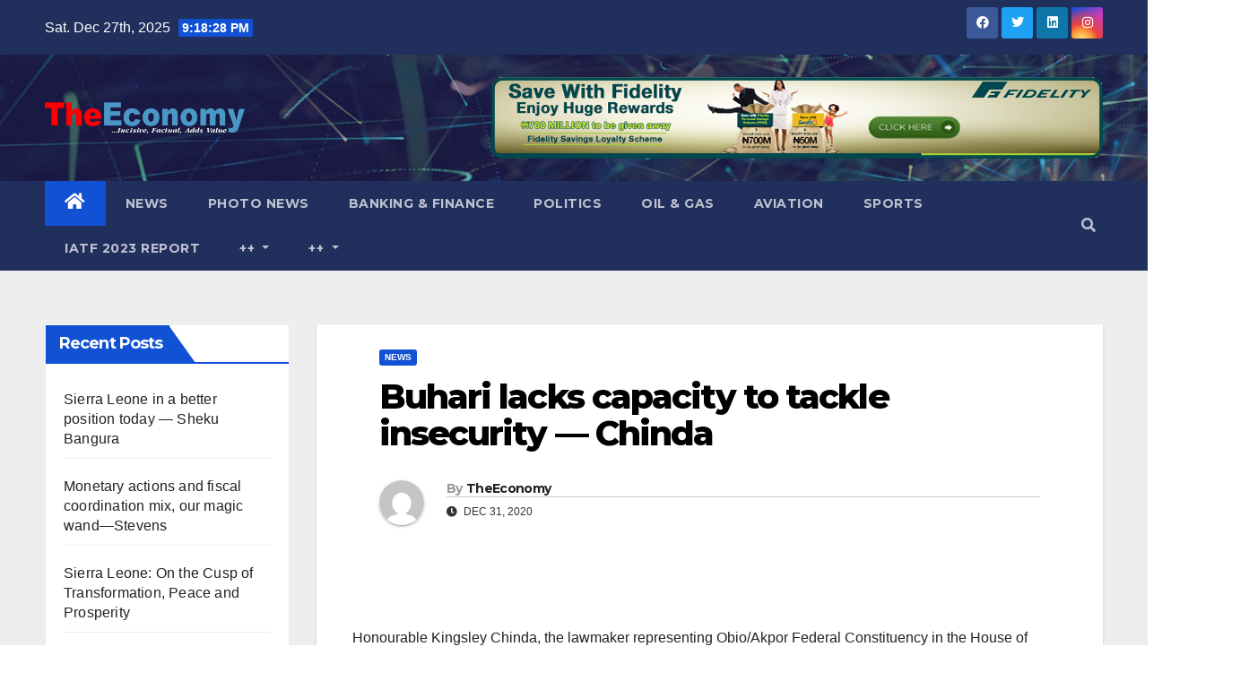

--- FILE ---
content_type: text/html; charset=UTF-8
request_url: https://theeconomyng.com/buhari-lacks-capacity-to-tackle-insecurity-chinda/
body_size: 19130
content:
<!DOCTYPE html>
<html lang="en-US">
<head>
<meta charset="UTF-8">
<meta name="viewport" content="width=device-width, initial-scale=1">
<link rel="profile" href="https://gmpg.org/xfn/11">
<title>Buhari lacks capacity to tackle insecurity — Chinda &#8211; TheEconomy Magazine!</title>
<meta name='robots' content='max-image-preview:large' />
<link rel='dns-prefetch' href='//stats.wp.com' />
<link rel='dns-prefetch' href='//fonts.googleapis.com' />
<link rel='dns-prefetch' href='//widgets.wp.com' />
<link rel='dns-prefetch' href='//s0.wp.com' />
<link rel='dns-prefetch' href='//0.gravatar.com' />
<link rel='dns-prefetch' href='//1.gravatar.com' />
<link rel='dns-prefetch' href='//2.gravatar.com' />
<link rel='dns-prefetch' href='//www.googletagmanager.com' />
<link rel='dns-prefetch' href='//pagead2.googlesyndication.com' />
<link rel='preconnect' href='//c0.wp.com' />
<link rel="alternate" title="oEmbed (JSON)" type="application/json+oembed" href="https://theeconomyng.com/wp-json/oembed/1.0/embed?url=https%3A%2F%2Ftheeconomyng.com%2Fbuhari-lacks-capacity-to-tackle-insecurity-chinda%2F" />
<link rel="alternate" title="oEmbed (XML)" type="text/xml+oembed" href="https://theeconomyng.com/wp-json/oembed/1.0/embed?url=https%3A%2F%2Ftheeconomyng.com%2Fbuhari-lacks-capacity-to-tackle-insecurity-chinda%2F&#038;format=xml" />
<style id='wp-img-auto-sizes-contain-inline-css' type='text/css'>
img:is([sizes=auto i],[sizes^="auto," i]){contain-intrinsic-size:3000px 1500px}
/*# sourceURL=wp-img-auto-sizes-contain-inline-css */
</style>
<link rel='stylesheet' id='hfe-widgets-style-css' href='https://theeconomyng.com/wp-content/plugins/header-footer-elementor/inc/widgets-css/frontend.css?ver=2.2.3' type='text/css' media='all' />
<style id='wp-emoji-styles-inline-css' type='text/css'>

	img.wp-smiley, img.emoji {
		display: inline !important;
		border: none !important;
		box-shadow: none !important;
		height: 1em !important;
		width: 1em !important;
		margin: 0 0.07em !important;
		vertical-align: -0.1em !important;
		background: none !important;
		padding: 0 !important;
	}
/*# sourceURL=wp-emoji-styles-inline-css */
</style>
<link rel='stylesheet' id='wp-block-library-css' href='https://c0.wp.com/c/6.9/wp-includes/css/dist/block-library/style.min.css' type='text/css' media='all' />
<style id='classic-theme-styles-inline-css' type='text/css'>
/*! This file is auto-generated */
.wp-block-button__link{color:#fff;background-color:#32373c;border-radius:9999px;box-shadow:none;text-decoration:none;padding:calc(.667em + 2px) calc(1.333em + 2px);font-size:1.125em}.wp-block-file__button{background:#32373c;color:#fff;text-decoration:none}
/*# sourceURL=/wp-includes/css/classic-themes.min.css */
</style>
<link rel='stylesheet' id='mediaelement-css' href='https://c0.wp.com/c/6.9/wp-includes/js/mediaelement/mediaelementplayer-legacy.min.css' type='text/css' media='all' />
<link rel='stylesheet' id='wp-mediaelement-css' href='https://c0.wp.com/c/6.9/wp-includes/js/mediaelement/wp-mediaelement.min.css' type='text/css' media='all' />
<style id='jetpack-sharing-buttons-style-inline-css' type='text/css'>
.jetpack-sharing-buttons__services-list{display:flex;flex-direction:row;flex-wrap:wrap;gap:0;list-style-type:none;margin:5px;padding:0}.jetpack-sharing-buttons__services-list.has-small-icon-size{font-size:12px}.jetpack-sharing-buttons__services-list.has-normal-icon-size{font-size:16px}.jetpack-sharing-buttons__services-list.has-large-icon-size{font-size:24px}.jetpack-sharing-buttons__services-list.has-huge-icon-size{font-size:36px}@media print{.jetpack-sharing-buttons__services-list{display:none!important}}.editor-styles-wrapper .wp-block-jetpack-sharing-buttons{gap:0;padding-inline-start:0}ul.jetpack-sharing-buttons__services-list.has-background{padding:1.25em 2.375em}
/*# sourceURL=https://theeconomyng.com/wp-content/plugins/jetpack/_inc/blocks/sharing-buttons/view.css */
</style>
<style id='global-styles-inline-css' type='text/css'>
:root{--wp--preset--aspect-ratio--square: 1;--wp--preset--aspect-ratio--4-3: 4/3;--wp--preset--aspect-ratio--3-4: 3/4;--wp--preset--aspect-ratio--3-2: 3/2;--wp--preset--aspect-ratio--2-3: 2/3;--wp--preset--aspect-ratio--16-9: 16/9;--wp--preset--aspect-ratio--9-16: 9/16;--wp--preset--color--black: #000000;--wp--preset--color--cyan-bluish-gray: #abb8c3;--wp--preset--color--white: #ffffff;--wp--preset--color--pale-pink: #f78da7;--wp--preset--color--vivid-red: #cf2e2e;--wp--preset--color--luminous-vivid-orange: #ff6900;--wp--preset--color--luminous-vivid-amber: #fcb900;--wp--preset--color--light-green-cyan: #7bdcb5;--wp--preset--color--vivid-green-cyan: #00d084;--wp--preset--color--pale-cyan-blue: #8ed1fc;--wp--preset--color--vivid-cyan-blue: #0693e3;--wp--preset--color--vivid-purple: #9b51e0;--wp--preset--gradient--vivid-cyan-blue-to-vivid-purple: linear-gradient(135deg,rgb(6,147,227) 0%,rgb(155,81,224) 100%);--wp--preset--gradient--light-green-cyan-to-vivid-green-cyan: linear-gradient(135deg,rgb(122,220,180) 0%,rgb(0,208,130) 100%);--wp--preset--gradient--luminous-vivid-amber-to-luminous-vivid-orange: linear-gradient(135deg,rgb(252,185,0) 0%,rgb(255,105,0) 100%);--wp--preset--gradient--luminous-vivid-orange-to-vivid-red: linear-gradient(135deg,rgb(255,105,0) 0%,rgb(207,46,46) 100%);--wp--preset--gradient--very-light-gray-to-cyan-bluish-gray: linear-gradient(135deg,rgb(238,238,238) 0%,rgb(169,184,195) 100%);--wp--preset--gradient--cool-to-warm-spectrum: linear-gradient(135deg,rgb(74,234,220) 0%,rgb(151,120,209) 20%,rgb(207,42,186) 40%,rgb(238,44,130) 60%,rgb(251,105,98) 80%,rgb(254,248,76) 100%);--wp--preset--gradient--blush-light-purple: linear-gradient(135deg,rgb(255,206,236) 0%,rgb(152,150,240) 100%);--wp--preset--gradient--blush-bordeaux: linear-gradient(135deg,rgb(254,205,165) 0%,rgb(254,45,45) 50%,rgb(107,0,62) 100%);--wp--preset--gradient--luminous-dusk: linear-gradient(135deg,rgb(255,203,112) 0%,rgb(199,81,192) 50%,rgb(65,88,208) 100%);--wp--preset--gradient--pale-ocean: linear-gradient(135deg,rgb(255,245,203) 0%,rgb(182,227,212) 50%,rgb(51,167,181) 100%);--wp--preset--gradient--electric-grass: linear-gradient(135deg,rgb(202,248,128) 0%,rgb(113,206,126) 100%);--wp--preset--gradient--midnight: linear-gradient(135deg,rgb(2,3,129) 0%,rgb(40,116,252) 100%);--wp--preset--font-size--small: 13px;--wp--preset--font-size--medium: 20px;--wp--preset--font-size--large: 36px;--wp--preset--font-size--x-large: 42px;--wp--preset--spacing--20: 0.44rem;--wp--preset--spacing--30: 0.67rem;--wp--preset--spacing--40: 1rem;--wp--preset--spacing--50: 1.5rem;--wp--preset--spacing--60: 2.25rem;--wp--preset--spacing--70: 3.38rem;--wp--preset--spacing--80: 5.06rem;--wp--preset--shadow--natural: 6px 6px 9px rgba(0, 0, 0, 0.2);--wp--preset--shadow--deep: 12px 12px 50px rgba(0, 0, 0, 0.4);--wp--preset--shadow--sharp: 6px 6px 0px rgba(0, 0, 0, 0.2);--wp--preset--shadow--outlined: 6px 6px 0px -3px rgb(255, 255, 255), 6px 6px rgb(0, 0, 0);--wp--preset--shadow--crisp: 6px 6px 0px rgb(0, 0, 0);}:where(.is-layout-flex){gap: 0.5em;}:where(.is-layout-grid){gap: 0.5em;}body .is-layout-flex{display: flex;}.is-layout-flex{flex-wrap: wrap;align-items: center;}.is-layout-flex > :is(*, div){margin: 0;}body .is-layout-grid{display: grid;}.is-layout-grid > :is(*, div){margin: 0;}:where(.wp-block-columns.is-layout-flex){gap: 2em;}:where(.wp-block-columns.is-layout-grid){gap: 2em;}:where(.wp-block-post-template.is-layout-flex){gap: 1.25em;}:where(.wp-block-post-template.is-layout-grid){gap: 1.25em;}.has-black-color{color: var(--wp--preset--color--black) !important;}.has-cyan-bluish-gray-color{color: var(--wp--preset--color--cyan-bluish-gray) !important;}.has-white-color{color: var(--wp--preset--color--white) !important;}.has-pale-pink-color{color: var(--wp--preset--color--pale-pink) !important;}.has-vivid-red-color{color: var(--wp--preset--color--vivid-red) !important;}.has-luminous-vivid-orange-color{color: var(--wp--preset--color--luminous-vivid-orange) !important;}.has-luminous-vivid-amber-color{color: var(--wp--preset--color--luminous-vivid-amber) !important;}.has-light-green-cyan-color{color: var(--wp--preset--color--light-green-cyan) !important;}.has-vivid-green-cyan-color{color: var(--wp--preset--color--vivid-green-cyan) !important;}.has-pale-cyan-blue-color{color: var(--wp--preset--color--pale-cyan-blue) !important;}.has-vivid-cyan-blue-color{color: var(--wp--preset--color--vivid-cyan-blue) !important;}.has-vivid-purple-color{color: var(--wp--preset--color--vivid-purple) !important;}.has-black-background-color{background-color: var(--wp--preset--color--black) !important;}.has-cyan-bluish-gray-background-color{background-color: var(--wp--preset--color--cyan-bluish-gray) !important;}.has-white-background-color{background-color: var(--wp--preset--color--white) !important;}.has-pale-pink-background-color{background-color: var(--wp--preset--color--pale-pink) !important;}.has-vivid-red-background-color{background-color: var(--wp--preset--color--vivid-red) !important;}.has-luminous-vivid-orange-background-color{background-color: var(--wp--preset--color--luminous-vivid-orange) !important;}.has-luminous-vivid-amber-background-color{background-color: var(--wp--preset--color--luminous-vivid-amber) !important;}.has-light-green-cyan-background-color{background-color: var(--wp--preset--color--light-green-cyan) !important;}.has-vivid-green-cyan-background-color{background-color: var(--wp--preset--color--vivid-green-cyan) !important;}.has-pale-cyan-blue-background-color{background-color: var(--wp--preset--color--pale-cyan-blue) !important;}.has-vivid-cyan-blue-background-color{background-color: var(--wp--preset--color--vivid-cyan-blue) !important;}.has-vivid-purple-background-color{background-color: var(--wp--preset--color--vivid-purple) !important;}.has-black-border-color{border-color: var(--wp--preset--color--black) !important;}.has-cyan-bluish-gray-border-color{border-color: var(--wp--preset--color--cyan-bluish-gray) !important;}.has-white-border-color{border-color: var(--wp--preset--color--white) !important;}.has-pale-pink-border-color{border-color: var(--wp--preset--color--pale-pink) !important;}.has-vivid-red-border-color{border-color: var(--wp--preset--color--vivid-red) !important;}.has-luminous-vivid-orange-border-color{border-color: var(--wp--preset--color--luminous-vivid-orange) !important;}.has-luminous-vivid-amber-border-color{border-color: var(--wp--preset--color--luminous-vivid-amber) !important;}.has-light-green-cyan-border-color{border-color: var(--wp--preset--color--light-green-cyan) !important;}.has-vivid-green-cyan-border-color{border-color: var(--wp--preset--color--vivid-green-cyan) !important;}.has-pale-cyan-blue-border-color{border-color: var(--wp--preset--color--pale-cyan-blue) !important;}.has-vivid-cyan-blue-border-color{border-color: var(--wp--preset--color--vivid-cyan-blue) !important;}.has-vivid-purple-border-color{border-color: var(--wp--preset--color--vivid-purple) !important;}.has-vivid-cyan-blue-to-vivid-purple-gradient-background{background: var(--wp--preset--gradient--vivid-cyan-blue-to-vivid-purple) !important;}.has-light-green-cyan-to-vivid-green-cyan-gradient-background{background: var(--wp--preset--gradient--light-green-cyan-to-vivid-green-cyan) !important;}.has-luminous-vivid-amber-to-luminous-vivid-orange-gradient-background{background: var(--wp--preset--gradient--luminous-vivid-amber-to-luminous-vivid-orange) !important;}.has-luminous-vivid-orange-to-vivid-red-gradient-background{background: var(--wp--preset--gradient--luminous-vivid-orange-to-vivid-red) !important;}.has-very-light-gray-to-cyan-bluish-gray-gradient-background{background: var(--wp--preset--gradient--very-light-gray-to-cyan-bluish-gray) !important;}.has-cool-to-warm-spectrum-gradient-background{background: var(--wp--preset--gradient--cool-to-warm-spectrum) !important;}.has-blush-light-purple-gradient-background{background: var(--wp--preset--gradient--blush-light-purple) !important;}.has-blush-bordeaux-gradient-background{background: var(--wp--preset--gradient--blush-bordeaux) !important;}.has-luminous-dusk-gradient-background{background: var(--wp--preset--gradient--luminous-dusk) !important;}.has-pale-ocean-gradient-background{background: var(--wp--preset--gradient--pale-ocean) !important;}.has-electric-grass-gradient-background{background: var(--wp--preset--gradient--electric-grass) !important;}.has-midnight-gradient-background{background: var(--wp--preset--gradient--midnight) !important;}.has-small-font-size{font-size: var(--wp--preset--font-size--small) !important;}.has-medium-font-size{font-size: var(--wp--preset--font-size--medium) !important;}.has-large-font-size{font-size: var(--wp--preset--font-size--large) !important;}.has-x-large-font-size{font-size: var(--wp--preset--font-size--x-large) !important;}
:where(.wp-block-post-template.is-layout-flex){gap: 1.25em;}:where(.wp-block-post-template.is-layout-grid){gap: 1.25em;}
:where(.wp-block-term-template.is-layout-flex){gap: 1.25em;}:where(.wp-block-term-template.is-layout-grid){gap: 1.25em;}
:where(.wp-block-columns.is-layout-flex){gap: 2em;}:where(.wp-block-columns.is-layout-grid){gap: 2em;}
:root :where(.wp-block-pullquote){font-size: 1.5em;line-height: 1.6;}
/*# sourceURL=global-styles-inline-css */
</style>
<link rel='stylesheet' id='contact-form-7-css' href='https://theeconomyng.com/wp-content/plugins/contact-form-7/includes/css/styles.css?ver=6.1.4' type='text/css' media='all' />
<link rel='stylesheet' id='hfe-style-css' href='https://theeconomyng.com/wp-content/plugins/header-footer-elementor/assets/css/header-footer-elementor.css?ver=2.2.3' type='text/css' media='all' />
<link rel='stylesheet' id='elementor-icons-css' href='https://theeconomyng.com/wp-content/plugins/elementor/assets/lib/eicons/css/elementor-icons.min.css?ver=5.45.0' type='text/css' media='all' />
<link rel='stylesheet' id='elementor-frontend-css' href='https://theeconomyng.com/wp-content/plugins/elementor/assets/css/frontend.min.css?ver=3.34.0' type='text/css' media='all' />
<link rel='stylesheet' id='elementor-post-47236-css' href='https://theeconomyng.com/wp-content/uploads/elementor/css/post-47236.css?ver=1766429554' type='text/css' media='all' />
<link rel='stylesheet' id='newsup-fonts-css' href='//fonts.googleapis.com/css?family=Montserrat%3A400%2C500%2C700%2C800%7CWork%2BSans%3A300%2C400%2C500%2C600%2C700%2C800%2C900%26display%3Dswap&#038;subset=latin%2Clatin-ext' type='text/css' media='all' />
<link rel='stylesheet' id='bootstrap-css' href='https://theeconomyng.com/wp-content/themes/newsup/css/bootstrap.css?ver=6.9' type='text/css' media='all' />
<link rel='stylesheet' id='newsup-style-css' href='https://theeconomyng.com/wp-content/themes/newsup/style.css?ver=6.9' type='text/css' media='all' />
<link rel='stylesheet' id='newsup-default-css' href='https://theeconomyng.com/wp-content/themes/newsup/css/colors/default.css?ver=6.9' type='text/css' media='all' />
<link rel='stylesheet' id='font-awesome-5-all-css' href='https://theeconomyng.com/wp-content/themes/newsup/css/font-awesome/css/all.min.css?ver=6.9' type='text/css' media='all' />
<link rel='stylesheet' id='font-awesome-4-shim-css' href='https://theeconomyng.com/wp-content/themes/newsup/css/font-awesome/css/v4-shims.min.css?ver=6.9' type='text/css' media='all' />
<link rel='stylesheet' id='owl-carousel-css' href='https://theeconomyng.com/wp-content/themes/newsup/css/owl.carousel.css?ver=6.9' type='text/css' media='all' />
<link rel='stylesheet' id='smartmenus-css' href='https://theeconomyng.com/wp-content/themes/newsup/css/jquery.smartmenus.bootstrap.css?ver=6.9' type='text/css' media='all' />
<link rel='stylesheet' id='jetpack_likes-css' href='https://c0.wp.com/p/jetpack/15.3.1/modules/likes/style.css' type='text/css' media='all' />
<link rel='stylesheet' id='hfe-elementor-icons-css' href='https://theeconomyng.com/wp-content/plugins/elementor/assets/lib/eicons/css/elementor-icons.min.css?ver=5.34.0' type='text/css' media='all' />
<link rel='stylesheet' id='hfe-icons-list-css' href='https://theeconomyng.com/wp-content/plugins/elementor/assets/css/widget-icon-list.min.css?ver=3.24.3' type='text/css' media='all' />
<link rel='stylesheet' id='hfe-social-icons-css' href='https://theeconomyng.com/wp-content/plugins/elementor/assets/css/widget-social-icons.min.css?ver=3.24.0' type='text/css' media='all' />
<link rel='stylesheet' id='hfe-social-share-icons-brands-css' href='https://theeconomyng.com/wp-content/plugins/elementor/assets/lib/font-awesome/css/brands.css?ver=5.15.3' type='text/css' media='all' />
<link rel='stylesheet' id='hfe-social-share-icons-fontawesome-css' href='https://theeconomyng.com/wp-content/plugins/elementor/assets/lib/font-awesome/css/fontawesome.css?ver=5.15.3' type='text/css' media='all' />
<link rel='stylesheet' id='hfe-nav-menu-icons-css' href='https://theeconomyng.com/wp-content/plugins/elementor/assets/lib/font-awesome/css/solid.css?ver=5.15.3' type='text/css' media='all' />
<link rel='stylesheet' id='sharedaddy-css' href='https://c0.wp.com/p/jetpack/15.3.1/modules/sharedaddy/sharing.css' type='text/css' media='all' />
<link rel='stylesheet' id='social-logos-css' href='https://c0.wp.com/p/jetpack/15.3.1/_inc/social-logos/social-logos.min.css' type='text/css' media='all' />
<link rel='stylesheet' id='elementor-gf-local-roboto-css' href='https://theeconomyng.com/wp-content/uploads/elementor/google-fonts/css/roboto.css?ver=1743577903' type='text/css' media='all' />
<link rel='stylesheet' id='elementor-gf-local-robotoslab-css' href='https://theeconomyng.com/wp-content/uploads/elementor/google-fonts/css/robotoslab.css?ver=1743577904' type='text/css' media='all' />
<script type="text/javascript" src="https://c0.wp.com/c/6.9/wp-includes/js/jquery/jquery.min.js" id="jquery-core-js"></script>
<script type="text/javascript" src="https://c0.wp.com/c/6.9/wp-includes/js/jquery/jquery-migrate.min.js" id="jquery-migrate-js"></script>
<script type="text/javascript" id="jquery-js-after">
/* <![CDATA[ */
!function($){"use strict";$(document).ready(function(){$(this).scrollTop()>100&&$(".hfe-scroll-to-top-wrap").removeClass("hfe-scroll-to-top-hide"),$(window).scroll(function(){$(this).scrollTop()<100?$(".hfe-scroll-to-top-wrap").fadeOut(300):$(".hfe-scroll-to-top-wrap").fadeIn(300)}),$(".hfe-scroll-to-top-wrap").on("click",function(){$("html, body").animate({scrollTop:0},300);return!1})})}(jQuery);
//# sourceURL=jquery-js-after
/* ]]> */
</script>
<script type="text/javascript" src="https://theeconomyng.com/wp-content/themes/newsup/js/navigation.js?ver=6.9" id="newsup-navigation-js"></script>
<script type="text/javascript" src="https://theeconomyng.com/wp-content/themes/newsup/js/bootstrap.js?ver=6.9" id="bootstrap-js"></script>
<script type="text/javascript" src="https://theeconomyng.com/wp-content/themes/newsup/js/owl.carousel.min.js?ver=6.9" id="owl-carousel-min-js"></script>
<script type="text/javascript" src="https://theeconomyng.com/wp-content/themes/newsup/js/jquery.smartmenus.js?ver=6.9" id="smartmenus-js-js"></script>
<script type="text/javascript" src="https://theeconomyng.com/wp-content/themes/newsup/js/jquery.smartmenus.bootstrap.js?ver=6.9" id="bootstrap-smartmenus-js-js"></script>
<script type="text/javascript" src="https://theeconomyng.com/wp-content/themes/newsup/js/jquery.marquee.js?ver=6.9" id="newsup-marquee-js-js"></script>
<script type="text/javascript" src="https://theeconomyng.com/wp-content/themes/newsup/js/main.js?ver=6.9" id="newsup-main-js-js"></script>
<link rel="https://api.w.org/" href="https://theeconomyng.com/wp-json/" /><link rel="alternate" title="JSON" type="application/json" href="https://theeconomyng.com/wp-json/wp/v2/posts/22887" /><link rel="canonical" href="https://theeconomyng.com/buhari-lacks-capacity-to-tackle-insecurity-chinda/" />
<meta name="generator" content="Site Kit by Google 1.168.0" />	<style>img#wpstats{display:none}</style>
		<style type="text/css" id="custom-background-css">
    .wrapper { background-color: #eee; }
</style>

<!-- Google AdSense meta tags added by Site Kit -->
<meta name="google-adsense-platform-account" content="ca-host-pub-2644536267352236">
<meta name="google-adsense-platform-domain" content="sitekit.withgoogle.com">
<!-- End Google AdSense meta tags added by Site Kit -->
<meta name="generator" content="Elementor 3.34.0; features: additional_custom_breakpoints; settings: css_print_method-external, google_font-enabled, font_display-auto">
			<style>
				.e-con.e-parent:nth-of-type(n+4):not(.e-lazyloaded):not(.e-no-lazyload),
				.e-con.e-parent:nth-of-type(n+4):not(.e-lazyloaded):not(.e-no-lazyload) * {
					background-image: none !important;
				}
				@media screen and (max-height: 1024px) {
					.e-con.e-parent:nth-of-type(n+3):not(.e-lazyloaded):not(.e-no-lazyload),
					.e-con.e-parent:nth-of-type(n+3):not(.e-lazyloaded):not(.e-no-lazyload) * {
						background-image: none !important;
					}
				}
				@media screen and (max-height: 640px) {
					.e-con.e-parent:nth-of-type(n+2):not(.e-lazyloaded):not(.e-no-lazyload),
					.e-con.e-parent:nth-of-type(n+2):not(.e-lazyloaded):not(.e-no-lazyload) * {
						background-image: none !important;
					}
				}
			</style>
			    <style type="text/css">
            .site-title,
        .site-description {
            position: absolute;
            clip: rect(1px, 1px, 1px, 1px);
        }
        </style>
    
<!-- Google AdSense snippet added by Site Kit -->
<script type="text/javascript" async="async" src="https://pagead2.googlesyndication.com/pagead/js/adsbygoogle.js?client=ca-pub-8414497933421037&amp;host=ca-host-pub-2644536267352236" crossorigin="anonymous"></script>

<!-- End Google AdSense snippet added by Site Kit -->

<!-- Jetpack Open Graph Tags -->
<meta property="og:type" content="article" />
<meta property="og:title" content="Buhari lacks capacity to tackle insecurity — Chinda" />
<meta property="og:url" content="https://theeconomyng.com/buhari-lacks-capacity-to-tackle-insecurity-chinda/" />
<meta property="og:description" content="&nbsp; Honourable Kingsley Chinda, the lawmaker representing Obio/Akpor Federal Constituency in the House of Representatives says the President, Major General Muhammadu Buhari (rtd.), lacks the cap…" />
<meta property="article:published_time" content="2020-12-31T10:00:24+00:00" />
<meta property="article:modified_time" content="2020-12-31T10:00:24+00:00" />
<meta property="og:site_name" content="TheEconomy Magazine!" />
<meta property="og:image" content="https://theeconomyng.com/wp-content/uploads/2015/10/favicon.png" />
<meta property="og:image:width" content="400" />
<meta property="og:image:height" content="391" />
<meta property="og:image:alt" content="" />
<meta property="og:locale" content="en_US" />
<meta name="twitter:site" content="@theconomyng" />
<meta name="twitter:text:title" content="Buhari lacks capacity to tackle insecurity — Chinda" />
<meta name="twitter:image" content="https://theeconomyng.com/wp-content/uploads/2015/10/favicon-500x500.png" />
<meta name="twitter:card" content="summary" />

<!-- End Jetpack Open Graph Tags -->
<link rel="icon" href="https://theeconomyng.com/wp-content/uploads/2015/10/favicon-100x100.png" sizes="32x32" />
<link rel="icon" href="https://theeconomyng.com/wp-content/uploads/2015/10/favicon-500x500.png" sizes="192x192" />
<link rel="apple-touch-icon" href="https://theeconomyng.com/wp-content/uploads/2015/10/favicon-500x500.png" />
<meta name="msapplication-TileImage" content="https://theeconomyng.com/wp-content/uploads/2015/10/favicon-500x500.png" />
</head>
<body class="wp-singular post-template-default single single-post postid-22887 single-format-standard wp-custom-logo wp-embed-responsive wp-theme-newsup ehf-template-newsup ehf-stylesheet-newsup  ta-hide-date-author-in-list elementor-default elementor-kit-47236" >
<div id="page" class="site">
<a class="skip-link screen-reader-text" href="#content">
Skip to content</a>
    <div class="wrapper" id="custom-background-css">
        <header class="mg-headwidget">
            <!--==================== TOP BAR ====================-->

            <div class="mg-head-detail hidden-xs">
    <div class="container-fluid">
        <div class="row align-items-center">
                        <div class="col-md-6 col-xs-12">
                <ul class="info-left">
                            <li>Sat. Dec 27th, 2025             <span  id="time" class="time"></span>
                    
        </li>
                    </ul>
            </div>
                        <div class="col-md-6 col-xs-12">
                <ul class="mg-social info-right">
                    
                                            <li><a  target="_blank" href="https://facebook.com/theeconomyng">
                      <span class="icon-soci facebook"><i class="fab fa-facebook"></i></span> </a></li>
                                                                  <li><a target="_blank" href="https://twitter.com/theeconomyng">
                      <span class="icon-soci twitter"><i class="fab fa-twitter"></i></span></a></li>
                                                                  <li><a  href="#">
                      <span class="icon-soci linkedin"><i class="fab fa-linkedin"></i></span></a></li>
                                                                  <li><a target="_blank"  href="#">
                      <span class="icon-soci instagram"><i class="fab fa-instagram"></i></span></a></li>
                                                                    
                                      </ul>
            </div>
                    </div>
    </div>
</div>
            <div class="clearfix"></div>
                        <div class="mg-nav-widget-area-back" style='background-image: url("https://theeconomyng.com/wp-content/themes/newsup/images/head-back.jpg" );'>
                        <div class="overlay">
              <div class="inner"  style="background-color:rgba(32,47,91,0.4);" > 
                <div class="container-fluid">
                    <div class="mg-nav-widget-area">
                        <div class="row align-items-center">
                                                        <div class="col-md-3 text-center-xs">
                                                                <div class="navbar-header">
                                <a href="https://theeconomyng.com/" class="navbar-brand" rel="home"><img width="414" height="64" src="https://theeconomyng.com/wp-content/uploads/2022/05/ten-logo-curves.png" class="custom-logo" alt="TheEconomy Magazine!" decoding="async" srcset="https://theeconomyng.com/wp-content/uploads/2022/05/ten-logo-curves.png 414w, https://theeconomyng.com/wp-content/uploads/2022/05/ten-logo-curves-300x46.png 300w" sizes="(max-width: 414px) 100vw, 414px" /></a>                                </div>
                            </div>
                                                   <div class="col-md-9 ">
                                                <div class="header-ads">
                        <a class="pull-right" https://www.fidelitybank.ng/ href="https://www.fidelitybank.ng/"
                            target="_blank"  >
                            <img width="682" height="91" src="https://theeconomyng.com/wp-content/uploads/2023/07/Fidelity-Advert-Online.png" class="attachment-full size-full" alt="" decoding="async" srcset="https://theeconomyng.com/wp-content/uploads/2023/07/Fidelity-Advert-Online.png 682w, https://theeconomyng.com/wp-content/uploads/2023/07/Fidelity-Advert-Online-300x40.png 300w" sizes="(max-width: 682px) 100vw, 682px" />                        </a>
                    </div>
                                

            </div>
            <!-- Trending line END -->
            
                        </div>
                    </div>
                </div>
              </div>
              </div>
          </div>
    <div class="mg-menu-full">
      <nav class="navbar navbar-expand-lg navbar-wp">
        <div class="container-fluid">
          <!-- Right nav -->
                    <div class="m-header align-items-center">
                                                <a class="mobilehomebtn" href="https://theeconomyng.com"><span class="fas fa-home"></span></a>
                        <!-- navbar-toggle -->
                        <button class="navbar-toggler mx-auto" type="button" data-toggle="collapse" data-target="#navbar-wp" aria-controls="navbarSupportedContent" aria-expanded="false" aria-label="Toggle navigation">
                          <span class="burger">
                            <span class="burger-line"></span>
                            <span class="burger-line"></span>
                            <span class="burger-line"></span>
                          </span>
                        </button>
                        <!-- /navbar-toggle -->
                                                <div class="dropdown show mg-search-box pr-2">
                            <a class="dropdown-toggle msearch ml-auto" href="#" role="button" id="dropdownMenuLink" data-toggle="dropdown" aria-haspopup="true" aria-expanded="false">
                               <i class="fas fa-search"></i>
                            </a> 
                            <div class="dropdown-menu searchinner" aria-labelledby="dropdownMenuLink">
                                <form role="search" method="get" id="searchform" action="https://theeconomyng.com/">
  <div class="input-group">
    <input type="search" class="form-control" placeholder="Search" value="" name="s" />
    <span class="input-group-btn btn-default">
    <button type="submit" class="btn"> <i class="fas fa-search"></i> </button>
    </span> </div>
</form>                            </div>
                        </div>
                                              
                    </div>
                    <!-- /Right nav -->
         
          
                  <div class="collapse navbar-collapse" id="navbar-wp">
                    <div class="d-md-block">
                  <ul id="menu-main-menu" class="nav navbar-nav mr-auto"><li class="active home"><a class="homebtn" href="https://theeconomyng.com"><span class='fas fa-home'></span></a></li><li id="menu-item-47129" class="menu-item menu-item-type-taxonomy menu-item-object-category current-post-ancestor current-menu-parent current-post-parent menu-item-47129"><a class="nav-link" title="News" href="https://theeconomyng.com/category/news/">News</a></li>
<li id="menu-item-47133" class="menu-item menu-item-type-taxonomy menu-item-object-category menu-item-47133"><a class="nav-link" title="Photo News" href="https://theeconomyng.com/category/photo-news/">Photo News</a></li>
<li id="menu-item-47104" class="menu-item menu-item-type-taxonomy menu-item-object-category menu-item-47104"><a class="nav-link" title="Banking &amp; Finance" href="https://theeconomyng.com/category/banking-finance/">Banking &amp; Finance</a></li>
<li id="menu-item-47134" class="menu-item menu-item-type-taxonomy menu-item-object-category menu-item-47134"><a class="nav-link" title="Politics" href="https://theeconomyng.com/category/politics/">Politics</a></li>
<li id="menu-item-47131" class="menu-item menu-item-type-taxonomy menu-item-object-category menu-item-47131"><a class="nav-link" title="Oil &amp; Gas" href="https://theeconomyng.com/category/oil-gas/">Oil &amp; Gas</a></li>
<li id="menu-item-47103" class="menu-item menu-item-type-taxonomy menu-item-object-category menu-item-47103"><a class="nav-link" title="Aviation" href="https://theeconomyng.com/category/aviation/">Aviation</a></li>
<li id="menu-item-47137" class="menu-item menu-item-type-taxonomy menu-item-object-category menu-item-47137"><a class="nav-link" title="Sports" href="https://theeconomyng.com/category/sport/">Sports</a></li>
<li id="menu-item-60359" class="menu-item menu-item-type-taxonomy menu-item-object-category menu-item-60359"><a class="nav-link" title="IATF 2023 REPORT" href="https://theeconomyng.com/category/iatf-2023-report/">IATF 2023 REPORT</a></li>
<li id="menu-item-47162" class="menu-item menu-item-type-custom menu-item-object-custom menu-item-has-children menu-item-47162 dropdown"><a class="nav-link" title="++" data-toggle="dropdown" class="dropdown-toggle">++ </a>
<ul role="menu" class=" dropdown-menu">
	<li id="menu-item-47116" class="menu-item menu-item-type-taxonomy menu-item-object-category menu-item-47116"><a class="dropdown-item" title="From the Editor" href="https://theeconomyng.com/category/from-the-editor/">From the Editor</a></li>
	<li id="menu-item-47114" class="menu-item menu-item-type-taxonomy menu-item-object-category menu-item-47114"><a class="dropdown-item" title="Energy" href="https://theeconomyng.com/category/energy/">Energy</a></li>
	<li id="menu-item-47146" class="menu-item menu-item-type-custom menu-item-object-custom menu-item-has-children menu-item-47146 dropdown"><a class="dropdown-item" title="Media">Media</a>
	<ul role="menu" class=" dropdown-menu">
		<li id="menu-item-47147" class="menu-item menu-item-type-post_type menu-item-object-page menu-item-47147"><a class="dropdown-item" title="Photo Gallery" href="https://theeconomyng.com/photo-gallery/">Photo Gallery</a></li>
		<li id="menu-item-47148" class="menu-item menu-item-type-post_type menu-item-object-page menu-item-47148"><a class="dropdown-item" title="Video Gallery" href="https://theeconomyng.com/video-gallery/">Video Gallery</a></li>
	</ul>
</li>
	<li id="menu-item-47112" class="menu-item menu-item-type-taxonomy menu-item-object-category menu-item-47112"><a class="dropdown-item" title="Editorial" href="https://theeconomyng.com/category/editorial/">Editorial</a></li>
	<li id="menu-item-47120" class="menu-item menu-item-type-taxonomy menu-item-object-category menu-item-47120"><a class="dropdown-item" title="ICT" href="https://theeconomyng.com/category/ict/">ICT</a></li>
	<li id="menu-item-47118" class="menu-item menu-item-type-taxonomy menu-item-object-category menu-item-47118"><a class="dropdown-item" title="Health" href="https://theeconomyng.com/category/health/">Health</a></li>
	<li id="menu-item-47132" class="menu-item menu-item-type-taxonomy menu-item-object-category menu-item-47132"><a class="dropdown-item" title="Opinion" href="https://theeconomyng.com/category/opinion/">Opinion</a></li>
	<li id="menu-item-47102" class="menu-item menu-item-type-taxonomy menu-item-object-category menu-item-47102"><a class="dropdown-item" title="Analysis" href="https://theeconomyng.com/category/analysis/">Analysis</a></li>
	<li id="menu-item-47106" class="menu-item menu-item-type-taxonomy menu-item-object-category menu-item-47106"><a class="dropdown-item" title="Business" href="https://theeconomyng.com/category/business/">Business</a></li>
	<li id="menu-item-47108" class="menu-item menu-item-type-taxonomy menu-item-object-category menu-item-47108"><a class="dropdown-item" title="Captions" href="https://theeconomyng.com/category/captions/">Captions</a></li>
	<li id="menu-item-47127" class="menu-item menu-item-type-taxonomy menu-item-object-category menu-item-47127"><a class="dropdown-item" title="Maritime" href="https://theeconomyng.com/category/maritime/">Maritime</a></li>
	<li id="menu-item-47109" class="menu-item menu-item-type-taxonomy menu-item-object-category menu-item-47109"><a class="dropdown-item" title="Columns" href="https://theeconomyng.com/category/columns/">Columns</a></li>
	<li id="menu-item-47128" class="menu-item menu-item-type-taxonomy menu-item-object-category menu-item-47128"><a class="dropdown-item" title="Motoring" href="https://theeconomyng.com/category/motoring/">Motoring</a></li>
	<li id="menu-item-47122" class="menu-item menu-item-type-taxonomy menu-item-object-category menu-item-47122"><a class="dropdown-item" title="Insurance" href="https://theeconomyng.com/category/insurance/">Insurance</a></li>
	<li id="menu-item-47124" class="menu-item menu-item-type-taxonomy menu-item-object-category menu-item-47124"><a class="dropdown-item" title="Interviews" href="https://theeconomyng.com/category/interviews/">Interviews</a></li>
</ul>
</li>
<li id="menu-item-47149" class="menu-item menu-item-type-custom menu-item-object-custom menu-item-has-children menu-item-47149 dropdown"><a class="nav-link" title="++" data-toggle="dropdown" class="dropdown-toggle">++ </a>
<ul role="menu" class=" dropdown-menu">
	<li id="menu-item-47126" class="menu-item menu-item-type-taxonomy menu-item-object-category menu-item-47126"><a class="dropdown-item" title="Life Style" href="https://theeconomyng.com/category/life-style/">Life Style</a></li>
	<li id="menu-item-47113" class="menu-item menu-item-type-taxonomy menu-item-object-category menu-item-47113"><a class="dropdown-item" title="Education" href="https://theeconomyng.com/category/education/">Education</a></li>
	<li id="menu-item-47105" class="menu-item menu-item-type-taxonomy menu-item-object-category menu-item-47105"><a class="dropdown-item" title="Book Review" href="https://theeconomyng.com/category/book-review/">Book Review</a></li>
	<li id="menu-item-47123" class="menu-item menu-item-type-taxonomy menu-item-object-category menu-item-47123"><a class="dropdown-item" title="International" href="https://theeconomyng.com/category/international/">International</a></li>
	<li id="menu-item-47115" class="menu-item menu-item-type-taxonomy menu-item-object-category menu-item-47115"><a class="dropdown-item" title="Entertainment" href="https://theeconomyng.com/category/entertainment/">Entertainment</a></li>
	<li id="menu-item-47125" class="menu-item menu-item-type-taxonomy menu-item-object-category menu-item-47125"><a class="dropdown-item" title="Judiciary/Crime" href="https://theeconomyng.com/category/judiciary-crime/">Judiciary/Crime</a></li>
	<li id="menu-item-47117" class="menu-item menu-item-type-taxonomy menu-item-object-category menu-item-47117"><a class="dropdown-item" title="General Reviews" href="https://theeconomyng.com/category/general-reviews/">General Reviews</a></li>
	<li id="menu-item-47138" class="menu-item menu-item-type-taxonomy menu-item-object-category menu-item-47138"><a class="dropdown-item" title="Trade &amp; Economy" href="https://theeconomyng.com/category/trade-economy/">Trade &amp; Economy</a></li>
	<li id="menu-item-47135" class="menu-item menu-item-type-taxonomy menu-item-object-category menu-item-47135"><a class="dropdown-item" title="Products &amp; Brand" href="https://theeconomyng.com/category/products-brand/">Products &amp; Brand</a></li>
	<li id="menu-item-47111" class="menu-item menu-item-type-taxonomy menu-item-object-category menu-item-47111"><a class="dropdown-item" title="Corporate Nigeria" href="https://theeconomyng.com/category/corporate-nigeria/">Corporate Nigeria</a></li>
	<li id="menu-item-47119" class="menu-item menu-item-type-taxonomy menu-item-object-category menu-item-47119"><a class="dropdown-item" title="Hotel &amp; Hospitality" href="https://theeconomyng.com/category/hotel-hospitality/">Hotel &amp; Hospitality</a></li>
	<li id="menu-item-47107" class="menu-item menu-item-type-taxonomy menu-item-object-category menu-item-47107"><a class="dropdown-item" title="Business &amp; Economy" href="https://theeconomyng.com/category/business-economy/">Business &amp; Economy</a></li>
	<li id="menu-item-47130" class="menu-item menu-item-type-taxonomy menu-item-object-category menu-item-47130"><a class="dropdown-item" title="News/Commentaries" href="https://theeconomyng.com/category/news-commentaries/">News/Commentaries</a></li>
	<li id="menu-item-47110" class="menu-item menu-item-type-taxonomy menu-item-object-category menu-item-47110"><a class="dropdown-item" title="Commerce &amp; Industry" href="https://theeconomyng.com/category/commerce-industry/">Commerce &amp; Industry</a></li>
	<li id="menu-item-47136" class="menu-item menu-item-type-taxonomy menu-item-object-category menu-item-47136"><a class="dropdown-item" title="Property &amp; Real Estate" href="https://theeconomyng.com/category/property-real-estate/">Property &amp; Real Estate</a></li>
	<li id="menu-item-47121" class="menu-item menu-item-type-taxonomy menu-item-object-category menu-item-47121"><a class="dropdown-item" title="Informed Commentary" href="https://theeconomyng.com/category/informed-commentary/">Informed Commentary</a></li>
</ul>
</li>
</ul>                        </div>      
                    </div>

                    <!-- Right nav -->
                    <div class="desk-header d-lg-flex pl-3 ml-auto my-2 my-lg-0 position-relative align-items-center">
                        <!-- /navbar-toggle -->
                                                <div class="dropdown show mg-search-box pr-2">
                            

                            <a class="dropdown-toggle msearch ml-auto" href="#" role="button" id="dropdownMenuLink" data-toggle="dropdown" aria-haspopup="true" aria-expanded="false">
                               <i class="fas fa-search"></i>
                            </a>

                            <div class="dropdown-menu searchinner" aria-labelledby="dropdownMenuLink">
                                <form role="search" method="get" id="searchform" action="https://theeconomyng.com/">
  <div class="input-group">
    <input type="search" class="form-control" placeholder="Search" value="" name="s" />
    <span class="input-group-btn btn-default">
    <button type="submit" class="btn"> <i class="fas fa-search"></i> </button>
    </span> </div>
</form>                            </div>
                        </div>
                                          </div>
                    <!-- /Right nav -->
          </div>
      </nav> <!-- /Navigation -->
    </div>
</header>
<div class="clearfix"></div>
 <!-- =========================
     Page Content Section      
============================== -->
<main id="content">
    <!--container-->
    <div class="container-fluid">
      <!--row-->
      <div class="row">
        <!--col-md-->
                            <aside class="col-md-3">
                        
<aside id="secondary" class="widget-area" role="complementary">
	<div id="sidebar-right" class="mg-sidebar">
		<div id="block-3" class="mg-widget widget_block"><div class="wp-block-group"><div class="wp-block-group__inner-container is-layout-flow wp-block-group-is-layout-flow"><h2 class="wp-block-heading">Recent Posts</h2><ul class="wp-block-latest-posts__list wp-block-latest-posts"><li><a class="wp-block-latest-posts__post-title" href="https://theeconomyng.com/sierra-leone-in-a-better-position-today-sheku-bangura/">Sierra Leone in a   better position today — Sheku Bangura</a></li>
<li><a class="wp-block-latest-posts__post-title" href="https://theeconomyng.com/monetary-actions-and-fiscal-coordination-mix-our-magic-wand-stevens/">Monetary actions and fiscal coordination mix, our magic wand—Stevens</a></li>
<li><a class="wp-block-latest-posts__post-title" href="https://theeconomyng.com/sierra-leone-on-the-cusp-of-transformation-peace-and-prosperity/">Sierra Leone: On the Cusp of Transformation, Peace and Prosperity</a></li>
<li><a class="wp-block-latest-posts__post-title" href="https://theeconomyng.com/2027-showdown-wike-makinde-rift-threatens-high-stakes-pdp-convention/">2027 Showdown: Wike-Makinde Rift Threatens High-stakes PDP Convention</a></li>
<li><a class="wp-block-latest-posts__post-title" href="https://theeconomyng.com/royal-row-alaafin-may-publish-supreme-court-ruling-after-48-hour-ultimatum/">Royal Row: Alaafin May Publish Supreme Court Ruling after 48-hour Ultimatum</a></li>
</ul></div></div></div><div id="block-6" class="mg-widget widget_block">
<div class="wp-block-group"><div class="wp-block-group__inner-container is-layout-flow wp-block-group-is-layout-flow">
<h2 class="wp-block-heading">Categories</h2>
</div></div>
</div><div id="block-8" class="mg-widget widget_block widget_categories"><ul class="wp-block-categories-list wp-block-categories">	<li class="cat-item cat-item-52"><a href="https://theeconomyng.com/category/analysis/">Analysis</a>
</li>
	<li class="cat-item cat-item-60"><a href="https://theeconomyng.com/category/article/">Article</a>
</li>
	<li class="cat-item cat-item-20"><a href="https://theeconomyng.com/category/aviation/">Aviation</a>
</li>
	<li class="cat-item cat-item-7"><a href="https://theeconomyng.com/category/banking-finance/">Banking &amp; Finance</a>
</li>
	<li class="cat-item cat-item-46"><a href="https://theeconomyng.com/category/book-review/">Book Review</a>
</li>
	<li class="cat-item cat-item-47"><a href="https://theeconomyng.com/category/business/">Business</a>
</li>
	<li class="cat-item cat-item-49"><a href="https://theeconomyng.com/category/business-economy/">Business &amp; Economy</a>
</li>
	<li class="cat-item cat-item-33"><a href="https://theeconomyng.com/category/captions/">Captions</a>
</li>
	<li class="cat-item cat-item-22"><a href="https://theeconomyng.com/category/columns/">Columns</a>
</li>
	<li class="cat-item cat-item-25"><a href="https://theeconomyng.com/category/commerce-industry/">Commerce &amp; Industry</a>
</li>
	<li class="cat-item cat-item-23"><a href="https://theeconomyng.com/category/corporate-nigeria/">Corporate Nigeria</a>
</li>
	<li class="cat-item cat-item-11"><a href="https://theeconomyng.com/category/editorial/">Editorial</a>
</li>
	<li class="cat-item cat-item-8"><a href="https://theeconomyng.com/category/education/">Education</a>
</li>
	<li class="cat-item cat-item-17"><a href="https://theeconomyng.com/category/energy/">Energy</a>
</li>
	<li class="cat-item cat-item-39"><a href="https://theeconomyng.com/category/entertainment/">Entertainment</a>
</li>
	<li class="cat-item cat-item-4"><a href="https://theeconomyng.com/category/from-the-editor/">From the Editor</a>
</li>
	<li class="cat-item cat-item-1"><a href="https://theeconomyng.com/category/general-reviews/">General Reviews</a>
</li>
	<li class="cat-item cat-item-13"><a href="https://theeconomyng.com/category/health/">Health</a>
</li>
	<li class="cat-item cat-item-28"><a href="https://theeconomyng.com/category/hotel-hospitality/">Hotel &amp; Hospitality</a>
</li>
	<li class="cat-item cat-item-416"><a href="https://theeconomyng.com/category/iatf-2023-report/">IATF 2023 REPORT</a>
</li>
	<li class="cat-item cat-item-18"><a href="https://theeconomyng.com/category/ict/">ICT</a>
</li>
	<li class="cat-item cat-item-45"><a href="https://theeconomyng.com/category/informed-commentary/">Informed Commentary</a>
</li>
	<li class="cat-item cat-item-26"><a href="https://theeconomyng.com/category/insurance/">Insurance</a>
</li>
	<li class="cat-item cat-item-44"><a href="https://theeconomyng.com/category/international/">International</a>
</li>
	<li class="cat-item cat-item-2"><a href="https://theeconomyng.com/category/interviews/">Interviews</a>
</li>
	<li class="cat-item cat-item-40"><a href="https://theeconomyng.com/category/judiciary-crime/">Judiciary/Crime</a>
</li>
	<li class="cat-item cat-item-29"><a href="https://theeconomyng.com/category/life-style/">Life Style</a>
</li>
	<li class="cat-item cat-item-19"><a href="https://theeconomyng.com/category/maritime/">Maritime</a>
</li>
	<li class="cat-item cat-item-27"><a href="https://theeconomyng.com/category/motoring/">Motoring</a>
</li>
	<li class="cat-item cat-item-12"><a href="https://theeconomyng.com/category/news/">News</a>
</li>
	<li class="cat-item cat-item-59"><a href="https://theeconomyng.com/category/news-analysis/">News Analysis</a>
</li>
	<li class="cat-item cat-item-3"><a href="https://theeconomyng.com/category/news-commentaries/">News/Commentaries</a>
</li>
	<li class="cat-item cat-item-16"><a href="https://theeconomyng.com/category/oil-gas/">Oil &amp; Gas</a>
</li>
	<li class="cat-item cat-item-51"><a href="https://theeconomyng.com/category/opinion/">Opinion</a>
</li>
	<li class="cat-item cat-item-41"><a href="https://theeconomyng.com/category/photo-news/">Photo News</a>
</li>
	<li class="cat-item cat-item-9"><a href="https://theeconomyng.com/category/politics/">Politics</a>
</li>
	<li class="cat-item cat-item-24"><a href="https://theeconomyng.com/category/products-brand/">Products &amp; Brand</a>
</li>
	<li class="cat-item cat-item-21"><a href="https://theeconomyng.com/category/property-real-estate/">Property &amp; Real Estate</a>
</li>
	<li class="cat-item cat-item-10"><a href="https://theeconomyng.com/category/sport/">Sport</a>
</li>
	<li class="cat-item cat-item-48"><a href="https://theeconomyng.com/category/trade-economy/">Trade &amp; Economy</a>
</li>
</ul></div><div id="block-11" class="mg-widget widget_block widget_tag_cloud"><p class="wp-block-tag-cloud"><a href="https://theeconomyng.com/tag/afcfta/" class="tag-cloud-link tag-link-414 tag-link-position-1" style="font-size: 17.27027027027pt;" aria-label="#AfCFTA (28 items)">#AfCFTA</a>
<a href="https://theeconomyng.com/tag/afreximbank-2/" class="tag-cloud-link tag-link-417 tag-link-position-2" style="font-size: 16.324324324324pt;" aria-label="#Afreximbank (22 items)">#Afreximbank</a>
<a href="https://theeconomyng.com/tag/canex/" class="tag-cloud-link tag-link-415 tag-link-position-3" style="font-size: 12.445945945946pt;" aria-label="#CANEX (8 items)">#CANEX</a>
<a href="https://theeconomyng.com/tag/iatf2023/" class="tag-cloud-link tag-link-413 tag-link-position-4" style="font-size: 17.27027027027pt;" aria-label="#IATF2023 (28 items)">#IATF2023</a>
<a href="https://theeconomyng.com/tag/president-julius-maada-bio/" class="tag-cloud-link tag-link-434 tag-link-position-5" style="font-size: 10.081081081081pt;" aria-label="#President Julius Maada Bio (4 items)">#President Julius Maada Bio</a>
<a href="https://theeconomyng.com/tag/sierra-leone/" class="tag-cloud-link tag-link-435 tag-link-position-6" style="font-size: 10.081081081081pt;" aria-label="#Sierra Leone (4 items)">#Sierra Leone</a>
<a href="https://theeconomyng.com/tag/abia-apc/" class="tag-cloud-link tag-link-197 tag-link-position-7" style="font-size: 16.135135135135pt;" aria-label="Abia APC (21 items)">Abia APC</a>
<a href="https://theeconomyng.com/tag/apc/" class="tag-cloud-link tag-link-62 tag-link-position-8" style="font-size: 22pt;" aria-label="APC (91 items)">APC</a>
<a href="https://theeconomyng.com/tag/apple/" class="tag-cloud-link tag-link-339 tag-link-position-9" style="font-size: 9.1351351351351pt;" aria-label="Apple (3 items)">Apple</a>
<a href="https://theeconomyng.com/tag/asuu/" class="tag-cloud-link tag-link-278 tag-link-position-10" style="font-size: 11.972972972973pt;" aria-label="ASUU (7 items)">ASUU</a>
<a href="https://theeconomyng.com/tag/atiku/" class="tag-cloud-link tag-link-153 tag-link-position-11" style="font-size: 18.689189189189pt;" aria-label="Atiku (40 items)">Atiku</a>
<a href="https://theeconomyng.com/tag/atiku-abubakar/" class="tag-cloud-link tag-link-109 tag-link-position-12" style="font-size: 10.081081081081pt;" aria-label="Atiku Abubakar (4 items)">Atiku Abubakar</a>
<a href="https://theeconomyng.com/tag/bola-tinubu/" class="tag-cloud-link tag-link-101 tag-link-position-13" style="font-size: 9.1351351351351pt;" aria-label="Bola Tinubu (3 items)">Bola Tinubu</a>
<a href="https://theeconomyng.com/tag/buhari/" class="tag-cloud-link tag-link-77 tag-link-position-14" style="font-size: 9.1351351351351pt;" aria-label="Buhari (3 items)">Buhari</a>
<a href="https://theeconomyng.com/tag/dr-bashir-jamoh/" class="tag-cloud-link tag-link-150 tag-link-position-15" style="font-size: 8pt;" aria-label="Dr Bashir Jamoh (2 items)">Dr Bashir Jamoh</a>
<a href="https://theeconomyng.com/tag/dstv/" class="tag-cloud-link tag-link-258 tag-link-position-16" style="font-size: 9.1351351351351pt;" aria-label="DStv (3 items)">DStv</a>
<a href="https://theeconomyng.com/tag/efcc/" class="tag-cloud-link tag-link-229 tag-link-position-17" style="font-size: 11.5pt;" aria-label="EFCC (6 items)">EFCC</a>
<a href="https://theeconomyng.com/tag/ekweremadu/" class="tag-cloud-link tag-link-105 tag-link-position-18" style="font-size: 8pt;" aria-label="Ekweremadu (2 items)">Ekweremadu</a>
<a href="https://theeconomyng.com/tag/elon-musk/" class="tag-cloud-link tag-link-390 tag-link-position-19" style="font-size: 9.1351351351351pt;" aria-label="Elon Musk (3 items)">Elon Musk</a>
<a href="https://theeconomyng.com/tag/facebook/" class="tag-cloud-link tag-link-270 tag-link-position-20" style="font-size: 10.837837837838pt;" aria-label="Facebook (5 items)">Facebook</a>
<a href="https://theeconomyng.com/tag/fuel-scarcity/" class="tag-cloud-link tag-link-93 tag-link-position-21" style="font-size: 8pt;" aria-label="Fuel Scarcity (2 items)">Fuel Scarcity</a>
<a href="https://theeconomyng.com/tag/ikechi-emenike/" class="tag-cloud-link tag-link-196 tag-link-position-22" style="font-size: 18.405405405405pt;" aria-label="Ikechi Emenike (37 items)">Ikechi Emenike</a>
<a href="https://theeconomyng.com/tag/ike-ekweremadu/" class="tag-cloud-link tag-link-135 tag-link-position-23" style="font-size: 9.1351351351351pt;" aria-label="Ike Ekweremadu (3 items)">Ike Ekweremadu</a>
<a href="https://theeconomyng.com/tag/inec/" class="tag-cloud-link tag-link-95 tag-link-position-24" style="font-size: 15.567567567568pt;" aria-label="INEC (18 items)">INEC</a>
<a href="https://theeconomyng.com/tag/ipob/" class="tag-cloud-link tag-link-123 tag-link-position-25" style="font-size: 9.1351351351351pt;" aria-label="IPOB (3 items)">IPOB</a>
<a href="https://theeconomyng.com/tag/iswap/" class="tag-cloud-link tag-link-83 tag-link-position-26" style="font-size: 8pt;" aria-label="ISWAP (2 items)">ISWAP</a>
<a href="https://theeconomyng.com/tag/labour-party/" class="tag-cloud-link tag-link-91 tag-link-position-27" style="font-size: 17.175675675676pt;" aria-label="Labour Party (27 items)">Labour Party</a>
<a href="https://theeconomyng.com/tag/mele-kyari/" class="tag-cloud-link tag-link-141 tag-link-position-28" style="font-size: 8pt;" aria-label="Mele Kyari (2 items)">Mele Kyari</a>
<a href="https://theeconomyng.com/tag/meta/" class="tag-cloud-link tag-link-269 tag-link-position-29" style="font-size: 10.837837837838pt;" aria-label="META (5 items)">META</a>
<a href="https://theeconomyng.com/tag/monkeypox/" class="tag-cloud-link tag-link-286 tag-link-position-30" style="font-size: 10.081081081081pt;" aria-label="Monkeypox (4 items)">Monkeypox</a>
<a href="https://theeconomyng.com/tag/multichoice/" class="tag-cloud-link tag-link-257 tag-link-position-31" style="font-size: 9.1351351351351pt;" aria-label="mULTICHOICE (3 items)">mULTICHOICE</a>
<a href="https://theeconomyng.com/tag/nnamdi-kanu/" class="tag-cloud-link tag-link-124 tag-link-position-32" style="font-size: 8pt;" aria-label="Nnamdi Kanu (2 items)">Nnamdi Kanu</a>
<a href="https://theeconomyng.com/tag/nnpp/" class="tag-cloud-link tag-link-90 tag-link-position-33" style="font-size: 9.1351351351351pt;" aria-label="NNPP (3 items)">NNPP</a>
<a href="https://theeconomyng.com/tag/nyesom-wike/" class="tag-cloud-link tag-link-220 tag-link-position-34" style="font-size: 10.081081081081pt;" aria-label="Nyesom Wike (4 items)">Nyesom Wike</a>
<a href="https://theeconomyng.com/tag/okowa/" class="tag-cloud-link tag-link-154 tag-link-position-35" style="font-size: 9.1351351351351pt;" aria-label="Okowa (3 items)">Okowa</a>
<a href="https://theeconomyng.com/tag/paul-sinclair/" class="tag-cloud-link tag-link-160 tag-link-position-36" style="font-size: 9.1351351351351pt;" aria-label="Paul Sinclair (3 items)">Paul Sinclair</a>
<a href="https://theeconomyng.com/tag/pdp/" class="tag-cloud-link tag-link-69 tag-link-position-37" style="font-size: 21.716216216216pt;" aria-label="PDP (84 items)">PDP</a>
<a href="https://theeconomyng.com/tag/peter-obi/" class="tag-cloud-link tag-link-88 tag-link-position-38" style="font-size: 18.5pt;" aria-label="Peter Obi (38 items)">Peter Obi</a>
<a href="https://theeconomyng.com/tag/president-buhari/" class="tag-cloud-link tag-link-130 tag-link-position-39" style="font-size: 8pt;" aria-label="PRESIDENT BUHARI (2 items)">PRESIDENT BUHARI</a>
<a href="https://theeconomyng.com/tag/rafael-nadal/" class="tag-cloud-link tag-link-142 tag-link-position-40" style="font-size: 8pt;" aria-label="Rafael Nadal (2 items)">Rafael Nadal</a>
<a href="https://theeconomyng.com/tag/simbo-olorunfemi/" class="tag-cloud-link tag-link-134 tag-link-position-41" style="font-size: 9.1351351351351pt;" aria-label="Simbo Olorunfemi (3 items)">Simbo Olorunfemi</a>
<a href="https://theeconomyng.com/tag/tinubu/" class="tag-cloud-link tag-link-61 tag-link-position-42" style="font-size: 19.72972972973pt;" aria-label="Tinubu (51 items)">Tinubu</a>
<a href="https://theeconomyng.com/tag/twitter/" class="tag-cloud-link tag-link-264 tag-link-position-43" style="font-size: 10.837837837838pt;" aria-label="Twitter (5 items)">Twitter</a>
<a href="https://theeconomyng.com/tag/who/" class="tag-cloud-link tag-link-73 tag-link-position-44" style="font-size: 8pt;" aria-label="WHO (2 items)">WHO</a>
<a href="https://theeconomyng.com/tag/wike/" class="tag-cloud-link tag-link-120 tag-link-position-45" style="font-size: 18.216216216216pt;" aria-label="Wike (35 items)">Wike</a></p></div><div id="block-4" class="mg-widget widget_block">
<div class="wp-block-group"><div class="wp-block-group__inner-container is-layout-flow wp-block-group-is-layout-flow"></div></div>
</div><div id="block-5" class="mg-widget widget_block">
<div class="wp-block-group"><div class="wp-block-group__inner-container is-layout-flow wp-block-group-is-layout-flow"></div></div>
</div>	</div>
</aside><!-- #secondary -->
                    </aside>
                                                            <div class="col-md-9">
                    		                  <div class="mg-blog-post-box"> 
              <div class="mg-header">
                                <div class="mg-blog-category"> 
                      <a class="newsup-categories category-color-1" href="https://theeconomyng.com/category/news/" alt="View all posts in News"> 
                                 News
                             </a>                </div>
                                <h1 class="title single"> <a title="Permalink to: Buhari lacks capacity to tackle insecurity — Chinda">
                  Buhari lacks capacity to tackle insecurity — Chinda</a>
                </h1>

                <div class="media mg-info-author-block"> 
                                    <a class="mg-author-pic" href="https://theeconomyng.com/author/economyng/"> <img alt='' src='https://secure.gravatar.com/avatar/66bed5dd5eee3dfafd81eacf27e7600a908561d4b1903737621f8376230a2093?s=150&#038;d=mm&#038;r=g' srcset='https://secure.gravatar.com/avatar/66bed5dd5eee3dfafd81eacf27e7600a908561d4b1903737621f8376230a2093?s=300&#038;d=mm&#038;r=g 2x' class='avatar avatar-150 photo' height='150' width='150' decoding='async'/> </a>
                                  <div class="media-body">
                                        <h4 class="media-heading"><span>By</span><a href="https://theeconomyng.com/author/economyng/">TheEconomy</a></h4>
                                                            <span class="mg-blog-date"><i class="fas fa-clock"></i> 
                      Dec 31, 2020</span>
                                      </div>
                </div>
              </div>
                            <article class="small single">
                <p>&nbsp;</p>
<p>Honourable Kingsley Chinda, the lawmaker representing Obio/Akpor Federal Constituency in the House of Representatives says the President, Major General Muhammadu Buhari (rtd.), lacks the capacity to tackle the insecurity currently plaguing the country.</p>
<p>Chinda stated this while speaking at the grand finale of the sensitisation and verification of wards and local government area offices of the Grassroots Development Initiative, a pro-PDP group held in Obio/Akpor, Rivers State.</p>
<p>Chinda explained that his call for Buhari’s impeachment was not out of hatred or anything personal but was for the best interest of Nigerians.</p>
<p>“We do not hate Mr. President. He has done nothing personal to us but we are saying that Mr. President is not fit for purpose.</p>
<p>“If we look at our country and we do nothing and keep quiet because we are afraid or because we want to please people. By the time this country collapses, we will have no other country to go to,” he said.</p>
<p>Earlier, in his remark, President General of GDI, Bright Amaewhule, said the aim of the group was to ensure that only people who have the state at heart are elected into key positions.</p>
<p>&nbsp;</p>
<p>&nbsp;</p>
<p>&nbsp;</p>
<div class="sharedaddy sd-sharing-enabled"><div class="robots-nocontent sd-block sd-social sd-social-icon-text sd-sharing"><h3 class="sd-title">Share this:</h3><div class="sd-content"><ul><li class="share-facebook"><a rel="nofollow noopener noreferrer"
				data-shared="sharing-facebook-22887"
				class="share-facebook sd-button share-icon"
				href="https://theeconomyng.com/buhari-lacks-capacity-to-tackle-insecurity-chinda/?share=facebook"
				target="_blank"
				aria-labelledby="sharing-facebook-22887"
				>
				<span id="sharing-facebook-22887" hidden>Click to share on Facebook (Opens in new window)</span>
				<span>Facebook</span>
			</a></li><li class="share-x"><a rel="nofollow noopener noreferrer"
				data-shared="sharing-x-22887"
				class="share-x sd-button share-icon"
				href="https://theeconomyng.com/buhari-lacks-capacity-to-tackle-insecurity-chinda/?share=x"
				target="_blank"
				aria-labelledby="sharing-x-22887"
				>
				<span id="sharing-x-22887" hidden>Click to share on X (Opens in new window)</span>
				<span>X</span>
			</a></li><li class="share-end"></li></ul></div></div></div><div class='sharedaddy sd-block sd-like jetpack-likes-widget-wrapper jetpack-likes-widget-unloaded' id='like-post-wrapper-102717052-22887-69504d1f16fe4' data-src='https://widgets.wp.com/likes/?ver=15.3.1#blog_id=102717052&amp;post_id=22887&amp;origin=theeconomyng.com&amp;obj_id=102717052-22887-69504d1f16fe4' data-name='like-post-frame-102717052-22887-69504d1f16fe4' data-title='Like or Reblog'><h3 class="sd-title">Like this:</h3><div class='likes-widget-placeholder post-likes-widget-placeholder' style='height: 55px;'><span class='button'><span>Like</span></span> <span class="loading">Loading...</span></div><span class='sd-text-color'></span><a class='sd-link-color'></a></div>                                                     <script>
    function pinIt()
    {
      var e = document.createElement('script');
      e.setAttribute('type','text/javascript');
      e.setAttribute('charset','UTF-8');
      e.setAttribute('src','https://assets.pinterest.com/js/pinmarklet.js?r='+Math.random()*99999999);
      document.body.appendChild(e);
    }
    </script>
                     <div class="post-share">
                          <div class="post-share-icons cf">
                           
                              <a href="https://www.facebook.com/sharer.php?u=https%3A%2F%2Ftheeconomyng.com%2Fbuhari-lacks-capacity-to-tackle-insecurity-chinda%2F" class="link facebook" target="_blank" >
                                <i class="fab fa-facebook"></i></a>
                            
            
                              <a href="https://twitter.com/share?url=https%3A%2F%2Ftheeconomyng.com%2Fbuhari-lacks-capacity-to-tackle-insecurity-chinda%2F&#038;text=Buhari%20lacks%20capacity%20to%20tackle%20insecurity%20%E2%80%94%20Chinda" class="link twitter" target="_blank">
                                <i class="fab fa-twitter"></i></a>
            
                              <a href="/cdn-cgi/l/email-protection#[base64]" class="link email" target="_blank">
                                <i class="fas fa-envelope"></i></a>


                              <a href="https://www.linkedin.com/sharing/share-offsite/?url=https%3A%2F%2Ftheeconomyng.com%2Fbuhari-lacks-capacity-to-tackle-insecurity-chinda%2F&#038;title=Buhari%20lacks%20capacity%20to%20tackle%20insecurity%20%E2%80%94%20Chinda" class="link linkedin" target="_blank" >
                                <i class="fab fa-linkedin"></i></a>

                             <a href="https://telegram.me/share/url?url=https%3A%2F%2Ftheeconomyng.com%2Fbuhari-lacks-capacity-to-tackle-insecurity-chinda%2F&#038;text&#038;title=Buhari%20lacks%20capacity%20to%20tackle%20insecurity%20%E2%80%94%20Chinda" class="link telegram" target="_blank" >
                                <i class="fab fa-telegram"></i></a>

                              <a href="javascript:pinIt();" class="link pinterest"><i class="fab fa-pinterest"></i></a>    
                          </div>
                    </div>

                <div class="clearfix mb-3"></div>
                
	<nav class="navigation post-navigation" aria-label="Posts">
		<h2 class="screen-reader-text">Post navigation</h2>
		<div class="nav-links"><div class="nav-previous"><a href="https://theeconomyng.com/2020-utme-no-date-fixed-for-sales-of-application-documents-yet-jamb/" rel="prev">2020 UTME: No date fixed for sales of application documents yet— JAMB <div class="fa fa-angle-double-right"></div><span></span></a></div><div class="nav-next"><a href="https://theeconomyng.com/ohanaeze-fixes-president-generals-election-for-january-10/" rel="next"><div class="fa fa-angle-double-left"></div><span></span> Ohanaeze fixes President-General’s election for January 10</a></div></div>
	</nav>                          </article>
            </div>
		                 <div class="media mg-info-author-block">
            <a class="mg-author-pic" href="https://theeconomyng.com/author/economyng/"><img alt='' src='https://secure.gravatar.com/avatar/66bed5dd5eee3dfafd81eacf27e7600a908561d4b1903737621f8376230a2093?s=150&#038;d=mm&#038;r=g' srcset='https://secure.gravatar.com/avatar/66bed5dd5eee3dfafd81eacf27e7600a908561d4b1903737621f8376230a2093?s=300&#038;d=mm&#038;r=g 2x' class='avatar avatar-150 photo' height='150' width='150' decoding='async'/></a>
                <div class="media-body">
                  <h4 class="media-heading">By <a href ="https://theeconomyng.com/author/economyng/">TheEconomy</a></h4>
                  <p></p>
                </div>
            </div>
                          <div class="mg-featured-slider p-3 mb-4">
                        <!--Start mg-realated-slider -->
                        <div class="mg-sec-title">
                            <!-- mg-sec-title -->
                                                        <h4>Related Post</h4>
                        </div>
                        <!-- // mg-sec-title -->
                           <div class="row">
                                <!-- featured_post -->
                                                                      <!-- blog -->
                                  <div class="col-md-4">
                                    <div class="mg-blog-post-3 minh back-img" 
                                                                        style="background-image: url('https://theeconomyng.com/wp-content/uploads/2025/10/Bangura.jpg');" >
                                      <div class="mg-blog-inner">
                                                                                      <div class="mg-blog-category"> <a class="newsup-categories category-color-1" href="https://theeconomyng.com/category/interviews/" alt="View all posts in Interviews"> 
                                 Interviews
                             </a><a class="newsup-categories category-color-1" href="https://theeconomyng.com/category/news/" alt="View all posts in News"> 
                                 News
                             </a>                                          </div>                                             <h4 class="title"> <a href="https://theeconomyng.com/sierra-leone-in-a-better-position-today-sheku-bangura/" title="Permalink to: Sierra Leone in a   better position today — Sheku Bangura">
                                              Sierra Leone in a   better position today — Sheku Bangura</a>
                                             </h4>
                                            <div class="mg-blog-meta"> 
                                                                                          <span class="mg-blog-date"><i class="fas fa-clock"></i> 
                                              Oct 24, 2025</span>
                                                                                        <a href="https://theeconomyng.com/author/economyng/"> <i class="fas fa-user-circle"></i> TheEconomy</a>
                                              </div>   
                                        </div>
                                    </div>
                                  </div>
                                    <!-- blog -->
                                                                        <!-- blog -->
                                  <div class="col-md-4">
                                    <div class="mg-blog-post-3 minh back-img" 
                                                                        style="background-image: url('https://theeconomyng.com/wp-content/uploads/2025/10/Gov-small.jpg');" >
                                      <div class="mg-blog-inner">
                                                                                      <div class="mg-blog-category"> <a class="newsup-categories category-color-1" href="https://theeconomyng.com/category/interviews/" alt="View all posts in Interviews"> 
                                 Interviews
                             </a><a class="newsup-categories category-color-1" href="https://theeconomyng.com/category/news/" alt="View all posts in News"> 
                                 News
                             </a>                                          </div>                                             <h4 class="title"> <a href="https://theeconomyng.com/monetary-actions-and-fiscal-coordination-mix-our-magic-wand-stevens/" title="Permalink to: Monetary actions and fiscal coordination mix, our magic wand—Stevens">
                                              Monetary actions and fiscal coordination mix, our magic wand—Stevens</a>
                                             </h4>
                                            <div class="mg-blog-meta"> 
                                                                                          <span class="mg-blog-date"><i class="fas fa-clock"></i> 
                                              Oct 24, 2025</span>
                                                                                        <a href="https://theeconomyng.com/author/economyng/"> <i class="fas fa-user-circle"></i> TheEconomy</a>
                                              </div>   
                                        </div>
                                    </div>
                                  </div>
                                    <!-- blog -->
                                                                        <!-- blog -->
                                  <div class="col-md-4">
                                    <div class="mg-blog-post-3 minh back-img" 
                                                                        style="background-image: url('https://theeconomyng.com/wp-content/uploads/2025/10/Salone-3-scaled.jpg');" >
                                      <div class="mg-blog-inner">
                                                                                      <div class="mg-blog-category"> <a class="newsup-categories category-color-1" href="https://theeconomyng.com/category/business-economy/" alt="View all posts in Business &amp; Economy"> 
                                 Business &amp; Economy
                             </a><a class="newsup-categories category-color-1" href="https://theeconomyng.com/category/editorial/" alt="View all posts in Editorial"> 
                                 Editorial
                             </a><a class="newsup-categories category-color-1" href="https://theeconomyng.com/category/news/" alt="View all posts in News"> 
                                 News
                             </a>                                          </div>                                             <h4 class="title"> <a href="https://theeconomyng.com/sierra-leone-on-the-cusp-of-transformation-peace-and-prosperity/" title="Permalink to: Sierra Leone: On the Cusp of Transformation, Peace and Prosperity">
                                              Sierra Leone: On the Cusp of Transformation, Peace and Prosperity</a>
                                             </h4>
                                            <div class="mg-blog-meta"> 
                                                                                          <span class="mg-blog-date"><i class="fas fa-clock"></i> 
                                              Oct 24, 2025</span>
                                                                                        <a href="https://theeconomyng.com/author/economyng/"> <i class="fas fa-user-circle"></i> TheEconomy</a>
                                              </div>   
                                        </div>
                                    </div>
                                  </div>
                                    <!-- blog -->
                                                                </div>
                            
                    </div>
                    <!--End mg-realated-slider -->
                  <div id="comments" class="comments-area mg-card-box padding-20">

		<div id="respond" class="comment-respond">
		<h3 id="reply-title" class="comment-reply-title">Leave a Reply <small><a rel="nofollow" id="cancel-comment-reply-link" href="/buhari-lacks-capacity-to-tackle-insecurity-chinda/#respond" style="display:none;">Cancel reply</a></small></h3><form action="https://theeconomyng.com/wp-comments-post.php" method="post" id="commentform" class="comment-form"><p class="comment-notes"><span id="email-notes">Your email address will not be published.</span> <span class="required-field-message">Required fields are marked <span class="required">*</span></span></p><p class="comment-form-comment"><label for="comment">Comment <span class="required">*</span></label> <textarea id="comment" name="comment" cols="45" rows="8" maxlength="65525" required></textarea></p><p class="comment-form-author"><label for="author">Name <span class="required">*</span></label> <input id="author" name="author" type="text" value="" size="30" maxlength="245" autocomplete="name" required /></p>
<p class="comment-form-email"><label for="email">Email <span class="required">*</span></label> <input id="email" name="email" type="email" value="" size="30" maxlength="100" aria-describedby="email-notes" autocomplete="email" required /></p>
<p class="comment-form-url"><label for="url">Website</label> <input id="url" name="url" type="url" value="" size="30" maxlength="200" autocomplete="url" /></p>
<p class="comment-form-cookies-consent"><input id="wp-comment-cookies-consent" name="wp-comment-cookies-consent" type="checkbox" value="yes" /> <label for="wp-comment-cookies-consent">Save my name, email, and website in this browser for the next time I comment.</label></p>
<p class="form-submit"><input name="submit" type="submit" id="submit" class="submit" value="Post Comment" /> <input type='hidden' name='comment_post_ID' value='22887' id='comment_post_ID' />
<input type='hidden' name='comment_parent' id='comment_parent' value='0' />
</p><p style="display: none;"><input type="hidden" id="akismet_comment_nonce" name="akismet_comment_nonce" value="8fd7480fe4" /></p><p style="display: none !important;" class="akismet-fields-container" data-prefix="ak_"><label>&#916;<textarea name="ak_hp_textarea" cols="45" rows="8" maxlength="100"></textarea></label><input type="hidden" id="ak_js_1" name="ak_js" value="63"/><script data-cfasync="false" src="/cdn-cgi/scripts/5c5dd728/cloudflare-static/email-decode.min.js"></script><script>document.getElementById( "ak_js_1" ).setAttribute( "value", ( new Date() ).getTime() );</script></p></form>	</div><!-- #respond -->
	</div><!-- #comments -->      </div>
           </div>
  </div>
</main>
  <div class="container-fluid mr-bot40 mg-posts-sec-inner">
        <div class="missed-inner">
        <div class="row">
                        <div class="col-md-12">
                <div class="mg-sec-title">
                    <!-- mg-sec-title -->
                    <h4>You missed</h4>
                </div>
            </div>
                            <!--col-md-3-->
            <div class="col-lg-3 col-md-6 pulse animated">
               <div class="mg-blog-post-3 minh back-img mb-lg-0" 
                                                        style="background-image: url('https://theeconomyng.com/wp-content/uploads/2025/10/Bangura.jpg');" >
                            <a class="link-div" href="https://theeconomyng.com/sierra-leone-in-a-better-position-today-sheku-bangura/"></a>
                    <div class="mg-blog-inner">
                      <div class="mg-blog-category">
                      <a class="newsup-categories category-color-1" href="https://theeconomyng.com/category/interviews/" alt="View all posts in Interviews"> 
                                 Interviews
                             </a><a class="newsup-categories category-color-1" href="https://theeconomyng.com/category/news/" alt="View all posts in News"> 
                                 News
                             </a>                      </div>
                      <h4 class="title"> <a href="https://theeconomyng.com/sierra-leone-in-a-better-position-today-sheku-bangura/" title="Permalink to: Sierra Leone in a   better position today — Sheku Bangura"> Sierra Leone in a   better position today — Sheku Bangura</a> </h4>
                          <div class="mg-blog-meta">
        <span class="mg-blog-date"><i class="fas fa-clock"></i>
         <a href="https://theeconomyng.com/2025/10/">
         Oct 24, 2025</a></span>
         <a class="auth" href="https://theeconomyng.com/author/economyng/"><i class="fas fa-user-circle"></i> 
        TheEconomy</a>
         
    </div>
                        </div>
                </div>
            </div>
            <!--/col-md-3-->
                         <!--col-md-3-->
            <div class="col-lg-3 col-md-6 pulse animated">
               <div class="mg-blog-post-3 minh back-img mb-lg-0" 
                                                        style="background-image: url('https://theeconomyng.com/wp-content/uploads/2025/10/Gov-small.jpg');" >
                            <a class="link-div" href="https://theeconomyng.com/monetary-actions-and-fiscal-coordination-mix-our-magic-wand-stevens/"></a>
                    <div class="mg-blog-inner">
                      <div class="mg-blog-category">
                      <a class="newsup-categories category-color-1" href="https://theeconomyng.com/category/interviews/" alt="View all posts in Interviews"> 
                                 Interviews
                             </a><a class="newsup-categories category-color-1" href="https://theeconomyng.com/category/news/" alt="View all posts in News"> 
                                 News
                             </a>                      </div>
                      <h4 class="title"> <a href="https://theeconomyng.com/monetary-actions-and-fiscal-coordination-mix-our-magic-wand-stevens/" title="Permalink to: Monetary actions and fiscal coordination mix, our magic wand—Stevens"> Monetary actions and fiscal coordination mix, our magic wand—Stevens</a> </h4>
                          <div class="mg-blog-meta">
        <span class="mg-blog-date"><i class="fas fa-clock"></i>
         <a href="https://theeconomyng.com/2025/10/">
         Oct 24, 2025</a></span>
         <a class="auth" href="https://theeconomyng.com/author/economyng/"><i class="fas fa-user-circle"></i> 
        TheEconomy</a>
         
    </div>
                        </div>
                </div>
            </div>
            <!--/col-md-3-->
                         <!--col-md-3-->
            <div class="col-lg-3 col-md-6 pulse animated">
               <div class="mg-blog-post-3 minh back-img mb-lg-0" 
                                                        style="background-image: url('https://theeconomyng.com/wp-content/uploads/2025/10/Salone-3-scaled.jpg');" >
                            <a class="link-div" href="https://theeconomyng.com/sierra-leone-on-the-cusp-of-transformation-peace-and-prosperity/"></a>
                    <div class="mg-blog-inner">
                      <div class="mg-blog-category">
                      <a class="newsup-categories category-color-1" href="https://theeconomyng.com/category/business-economy/" alt="View all posts in Business &amp; Economy"> 
                                 Business &amp; Economy
                             </a><a class="newsup-categories category-color-1" href="https://theeconomyng.com/category/editorial/" alt="View all posts in Editorial"> 
                                 Editorial
                             </a><a class="newsup-categories category-color-1" href="https://theeconomyng.com/category/news/" alt="View all posts in News"> 
                                 News
                             </a>                      </div>
                      <h4 class="title"> <a href="https://theeconomyng.com/sierra-leone-on-the-cusp-of-transformation-peace-and-prosperity/" title="Permalink to: Sierra Leone: On the Cusp of Transformation, Peace and Prosperity"> Sierra Leone: On the Cusp of Transformation, Peace and Prosperity</a> </h4>
                          <div class="mg-blog-meta">
        <span class="mg-blog-date"><i class="fas fa-clock"></i>
         <a href="https://theeconomyng.com/2025/10/">
         Oct 24, 2025</a></span>
         <a class="auth" href="https://theeconomyng.com/author/economyng/"><i class="fas fa-user-circle"></i> 
        TheEconomy</a>
         
    </div>
                        </div>
                </div>
            </div>
            <!--/col-md-3-->
                         <!--col-md-3-->
            <div class="col-lg-3 col-md-6 pulse animated">
               <div class="mg-blog-post-3 minh back-img mb-lg-0" 
                            >
                            <a class="link-div" href="https://theeconomyng.com/2027-showdown-wike-makinde-rift-threatens-high-stakes-pdp-convention/"></a>
                    <div class="mg-blog-inner">
                      <div class="mg-blog-category">
                      <a class="newsup-categories category-color-1" href="https://theeconomyng.com/category/politics/" alt="View all posts in Politics"> 
                                 Politics
                             </a>                      </div>
                      <h4 class="title"> <a href="https://theeconomyng.com/2027-showdown-wike-makinde-rift-threatens-high-stakes-pdp-convention/" title="Permalink to: 2027 Showdown: Wike-Makinde Rift Threatens High-stakes PDP Convention"> 2027 Showdown: Wike-Makinde Rift Threatens High-stakes PDP Convention</a> </h4>
                          <div class="mg-blog-meta">
        <span class="mg-blog-date"><i class="fas fa-clock"></i>
         <a href="https://theeconomyng.com/2025/08/">
         Aug 21, 2025</a></span>
         <a class="auth" href="https://theeconomyng.com/author/economyng/"><i class="fas fa-user-circle"></i> 
        TheEconomy</a>
         
    </div>
                        </div>
                </div>
            </div>
            <!--/col-md-3-->
                     

                </div>
            </div>
        </div>
<!--==================== FOOTER AREA ====================-->
        <footer> 
            <div class="overlay" style="background-color: ;">
                <!--Start mg-footer-widget-area-->
                                 <!--End mg-footer-widget-area-->
                <!--Start mg-footer-widget-area-->
                <div class="mg-footer-bottom-area">
                    <div class="container-fluid">
                                                <div class="row align-items-center">
                            <!--col-md-4-->
                            <div class="col-md-6">
                               <a href="https://theeconomyng.com/" class="navbar-brand" rel="home"><img width="414" height="64" src="https://theeconomyng.com/wp-content/uploads/2022/05/ten-logo-curves.png" class="custom-logo" alt="TheEconomy Magazine!" decoding="async" srcset="https://theeconomyng.com/wp-content/uploads/2022/05/ten-logo-curves.png 414w, https://theeconomyng.com/wp-content/uploads/2022/05/ten-logo-curves-300x46.png 300w" sizes="(max-width: 414px) 100vw, 414px" /></a>                            </div>

                              
                        </div>
                        <!--/row-->
                    </div>
                    <!--/container-->
                </div>
                <!--End mg-footer-widget-area-->

                <div class="mg-footer-copyright">
                    <div class="container-fluid">
                        <div class="row">
                                                      <div class="col-md-6 text-xs">
                                                            <p>
                                <a href="#">
								Copyright 2023. All Right Reserved, D.E.R Limited. 								</a>
								<span class="sep"> | </span>
								 <a href="http://ucvserver.com/" rel="designer"> Powered & Developed: by UCVServer Nigeria</a>.								</p>
                            </div>


                                                        <div class="col-md-6 text-right text-xs">
                                <ul id="menu-footer-menu" class="info-right"><li id="menu-item-47150" class="menu-item menu-item-type-custom menu-item-object-custom menu-item-home menu-item-47150"><a class="nav-link" title="Home" href="https://theeconomyng.com/">Home</a></li>
<li id="menu-item-47151" class="menu-item menu-item-type-post_type menu-item-object-page menu-item-47151"><a class="nav-link" title="Company Profile" href="https://theeconomyng.com/profile/">Company Profile</a></li>
<li id="menu-item-47154" class="menu-item menu-item-type-post_type menu-item-object-page menu-item-47154"><a class="nav-link" title="Mission &#038; Vision" href="https://theeconomyng.com/mission-vision/">Mission &#038; Vision</a></li>
<li id="menu-item-47159" class="menu-item menu-item-type-post_type menu-item-object-page menu-item-47159"><a class="nav-link" title="The Management" href="https://theeconomyng.com/the-management/">The Management</a></li>
<li id="menu-item-47158" class="menu-item menu-item-type-post_type menu-item-object-page menu-item-47158"><a class="nav-link" title="Products" href="https://theeconomyng.com/products/">Products</a></li>
<li id="menu-item-47155" class="menu-item menu-item-type-post_type menu-item-object-page menu-item-47155"><a class="nav-link" title="Online Ad Rate" href="https://theeconomyng.com/paper-ad-rate/">Online Ad Rate</a></li>
<li id="menu-item-47153" class="menu-item menu-item-type-post_type menu-item-object-page menu-item-47153"><a class="nav-link" title="FAQ" href="https://theeconomyng.com/faq/">FAQ</a></li>
<li id="menu-item-47152" class="menu-item menu-item-type-post_type menu-item-object-page menu-item-47152"><a class="nav-link" title="Contact Us" href="https://theeconomyng.com/contact-us/">Contact Us</a></li>
<li style="position:relative;" class="menu-item menu-item-gtranslate"><div style="position:absolute;white-space:nowrap;" id="gtranslate_menu_wrapper_68710"></div></li></ul>                            </div>
                                                  </div>
                    </div>
                </div>
            </div>
            <!--/overlay-->
        </footer>
        <!--/footer-->
    </div>
  </div>
    <!--/wrapper-->
    <!--Scroll To Top-->
    <a href="#" class="ta_upscr bounceInup animated"><i class="fas fa-angle-up"></i></a>
    <!--/Scroll To Top-->
<!-- /Scroll To Top -->
<script type="speculationrules">
{"prefetch":[{"source":"document","where":{"and":[{"href_matches":"/*"},{"not":{"href_matches":["/wp-*.php","/wp-admin/*","/wp-content/uploads/*","/wp-content/*","/wp-content/plugins/*","/wp-content/themes/newsup/*","/*\\?(.+)"]}},{"not":{"selector_matches":"a[rel~=\"nofollow\"]"}},{"not":{"selector_matches":".no-prefetch, .no-prefetch a"}}]},"eagerness":"conservative"}]}
</script>
			<script>
				const lazyloadRunObserver = () => {
					const lazyloadBackgrounds = document.querySelectorAll( `.e-con.e-parent:not(.e-lazyloaded)` );
					const lazyloadBackgroundObserver = new IntersectionObserver( ( entries ) => {
						entries.forEach( ( entry ) => {
							if ( entry.isIntersecting ) {
								let lazyloadBackground = entry.target;
								if( lazyloadBackground ) {
									lazyloadBackground.classList.add( 'e-lazyloaded' );
								}
								lazyloadBackgroundObserver.unobserve( entry.target );
							}
						});
					}, { rootMargin: '200px 0px 200px 0px' } );
					lazyloadBackgrounds.forEach( ( lazyloadBackground ) => {
						lazyloadBackgroundObserver.observe( lazyloadBackground );
					} );
				};
				const events = [
					'DOMContentLoaded',
					'elementor/lazyload/observe',
				];
				events.forEach( ( event ) => {
					document.addEventListener( event, lazyloadRunObserver );
				} );
			</script>
			
	<script type="text/javascript">
		window.WPCOM_sharing_counts = {"https:\/\/theeconomyng.com\/buhari-lacks-capacity-to-tackle-insecurity-chinda\/":22887};
	</script>
				<script type="text/javascript" src="https://c0.wp.com/c/6.9/wp-includes/js/dist/hooks.min.js" id="wp-hooks-js"></script>
<script type="text/javascript" src="https://c0.wp.com/c/6.9/wp-includes/js/dist/i18n.min.js" id="wp-i18n-js"></script>
<script type="text/javascript" id="wp-i18n-js-after">
/* <![CDATA[ */
wp.i18n.setLocaleData( { 'text direction\u0004ltr': [ 'ltr' ] } );
//# sourceURL=wp-i18n-js-after
/* ]]> */
</script>
<script type="text/javascript" src="https://theeconomyng.com/wp-content/plugins/contact-form-7/includes/swv/js/index.js?ver=6.1.4" id="swv-js"></script>
<script type="text/javascript" id="contact-form-7-js-before">
/* <![CDATA[ */
var wpcf7 = {
    "api": {
        "root": "https:\/\/theeconomyng.com\/wp-json\/",
        "namespace": "contact-form-7\/v1"
    },
    "cached": 1
};
//# sourceURL=contact-form-7-js-before
/* ]]> */
</script>
<script type="text/javascript" src="https://theeconomyng.com/wp-content/plugins/contact-form-7/includes/js/index.js?ver=6.1.4" id="contact-form-7-js"></script>
<script type="text/javascript" src="https://c0.wp.com/c/6.9/wp-includes/js/comment-reply.min.js" id="comment-reply-js" async="async" data-wp-strategy="async" fetchpriority="low"></script>
<script type="text/javascript" id="jetpack-stats-js-before">
/* <![CDATA[ */
_stq = window._stq || [];
_stq.push([ "view", JSON.parse("{\"v\":\"ext\",\"blog\":\"102717052\",\"post\":\"22887\",\"tz\":\"0\",\"srv\":\"theeconomyng.com\",\"j\":\"1:15.3.1\"}") ]);
_stq.push([ "clickTrackerInit", "102717052", "22887" ]);
//# sourceURL=jetpack-stats-js-before
/* ]]> */
</script>
<script type="text/javascript" src="https://stats.wp.com/e-202552.js" id="jetpack-stats-js" defer="defer" data-wp-strategy="defer"></script>
<script type="text/javascript" src="https://c0.wp.com/p/jetpack/15.3.1/_inc/build/likes/queuehandler.min.js" id="jetpack_likes_queuehandler-js"></script>
<script defer type="text/javascript" src="https://theeconomyng.com/wp-content/plugins/akismet/_inc/akismet-frontend.js?ver=1762973546" id="akismet-frontend-js"></script>
<script type="text/javascript" id="gt_widget_script_13359342-js-before">
/* <![CDATA[ */
window.gtranslateSettings = /* document.write */ window.gtranslateSettings || {};window.gtranslateSettings['13359342'] = {"default_language":"en","languages":["af","sq","am","ar","hy","az","eu","be","bn","bs","bg","ca","ceb","ny","zh-CN","zh-TW","co","hr","cs","da","nl","en","eo","et","tl","fi","fr","fy","gl","ka","de","el","gu","ht","ha","haw","iw","hi","hmn","hu","is","ig","id","ga","it","ja","jw","kn","kk","km","ko","ku","ky","lo","la","lv","lt","lb","mk","mg","ms","ml","mt","mi","mr","mn","my","ne","no","ps","fa","pl","pt","pa","ro","ru","sm","gd","sr","st","sn","sd","si","sk","sl","so","es","su","sw","sv","tg","ta","te","th","tr","uk","ur","uz","vi","cy","xh","yi","yo","zu"],"url_structure":"none","flag_style":"3d","flag_size":16,"wrapper_selector":"#gtranslate_menu_wrapper_68710","alt_flags":[],"switcher_open_direction":"top","switcher_horizontal_position":"inline","switcher_text_color":"#f7f7f7","switcher_arrow_color":"#f2f2f2","switcher_border_color":"#dd3333","switcher_background_color":"#209cc9","switcher_background_shadow_color":"#474747","switcher_background_hover_color":"#3a3a3a","dropdown_text_color":"#eaeaea","dropdown_hover_color":"#748393","dropdown_background_color":"#474747","flags_location":"\/wp-content\/plugins\/gtranslate\/flags\/"};
//# sourceURL=gt_widget_script_13359342-js-before
/* ]]> */
</script><script src="https://theeconomyng.com/wp-content/plugins/gtranslate/js/dwf.js?ver=6.9" data-no-optimize="1" data-no-minify="1" data-gt-orig-url="/buhari-lacks-capacity-to-tackle-insecurity-chinda/" data-gt-orig-domain="theeconomyng.com" data-gt-widget-id="13359342" defer></script><script type="text/javascript" src="https://theeconomyng.com/wp-content/themes/newsup/js/custom.js?ver=6.9" id="newsup-custom-js"></script>
<script type="text/javascript" src="https://theeconomyng.com/wp-content/themes/newsup/js/custom-time.js?ver=6.9" id="newsup-custom-time-js"></script>
<script type="text/javascript" id="sharing-js-js-extra">
/* <![CDATA[ */
var sharing_js_options = {"lang":"en","counts":"1","is_stats_active":"1"};
//# sourceURL=sharing-js-js-extra
/* ]]> */
</script>
<script type="text/javascript" src="https://c0.wp.com/p/jetpack/15.3.1/_inc/build/sharedaddy/sharing.min.js" id="sharing-js-js"></script>
<script type="text/javascript" id="sharing-js-js-after">
/* <![CDATA[ */
var windowOpen;
			( function () {
				function matches( el, sel ) {
					return !! (
						el.matches && el.matches( sel ) ||
						el.msMatchesSelector && el.msMatchesSelector( sel )
					);
				}

				document.body.addEventListener( 'click', function ( event ) {
					if ( ! event.target ) {
						return;
					}

					var el;
					if ( matches( event.target, 'a.share-facebook' ) ) {
						el = event.target;
					} else if ( event.target.parentNode && matches( event.target.parentNode, 'a.share-facebook' ) ) {
						el = event.target.parentNode;
					}

					if ( el ) {
						event.preventDefault();

						// If there's another sharing window open, close it.
						if ( typeof windowOpen !== 'undefined' ) {
							windowOpen.close();
						}
						windowOpen = window.open( el.getAttribute( 'href' ), 'wpcomfacebook', 'menubar=1,resizable=1,width=600,height=400' );
						return false;
					}
				} );
			} )();
var windowOpen;
			( function () {
				function matches( el, sel ) {
					return !! (
						el.matches && el.matches( sel ) ||
						el.msMatchesSelector && el.msMatchesSelector( sel )
					);
				}

				document.body.addEventListener( 'click', function ( event ) {
					if ( ! event.target ) {
						return;
					}

					var el;
					if ( matches( event.target, 'a.share-x' ) ) {
						el = event.target;
					} else if ( event.target.parentNode && matches( event.target.parentNode, 'a.share-x' ) ) {
						el = event.target.parentNode;
					}

					if ( el ) {
						event.preventDefault();

						// If there's another sharing window open, close it.
						if ( typeof windowOpen !== 'undefined' ) {
							windowOpen.close();
						}
						windowOpen = window.open( el.getAttribute( 'href' ), 'wpcomx', 'menubar=1,resizable=1,width=600,height=350' );
						return false;
					}
				} );
			} )();
//# sourceURL=sharing-js-js-after
/* ]]> */
</script>
	<script>
	/(trident|msie)/i.test(navigator.userAgent)&&document.getElementById&&window.addEventListener&&window.addEventListener("hashchange",function(){var t,e=location.hash.substring(1);/^[A-z0-9_-]+$/.test(e)&&(t=document.getElementById(e))&&(/^(?:a|select|input|button|textarea)$/i.test(t.tagName)||(t.tabIndex=-1),t.focus())},!1);
	</script>
	<script id="wp-emoji-settings" type="application/json">
{"baseUrl":"https://s.w.org/images/core/emoji/17.0.2/72x72/","ext":".png","svgUrl":"https://s.w.org/images/core/emoji/17.0.2/svg/","svgExt":".svg","source":{"concatemoji":"https://theeconomyng.com/wp-includes/js/wp-emoji-release.min.js?ver=6.9"}}
</script>
<script type="module">
/* <![CDATA[ */
/*! This file is auto-generated */
const a=JSON.parse(document.getElementById("wp-emoji-settings").textContent),o=(window._wpemojiSettings=a,"wpEmojiSettingsSupports"),s=["flag","emoji"];function i(e){try{var t={supportTests:e,timestamp:(new Date).valueOf()};sessionStorage.setItem(o,JSON.stringify(t))}catch(e){}}function c(e,t,n){e.clearRect(0,0,e.canvas.width,e.canvas.height),e.fillText(t,0,0);t=new Uint32Array(e.getImageData(0,0,e.canvas.width,e.canvas.height).data);e.clearRect(0,0,e.canvas.width,e.canvas.height),e.fillText(n,0,0);const a=new Uint32Array(e.getImageData(0,0,e.canvas.width,e.canvas.height).data);return t.every((e,t)=>e===a[t])}function p(e,t){e.clearRect(0,0,e.canvas.width,e.canvas.height),e.fillText(t,0,0);var n=e.getImageData(16,16,1,1);for(let e=0;e<n.data.length;e++)if(0!==n.data[e])return!1;return!0}function u(e,t,n,a){switch(t){case"flag":return n(e,"\ud83c\udff3\ufe0f\u200d\u26a7\ufe0f","\ud83c\udff3\ufe0f\u200b\u26a7\ufe0f")?!1:!n(e,"\ud83c\udde8\ud83c\uddf6","\ud83c\udde8\u200b\ud83c\uddf6")&&!n(e,"\ud83c\udff4\udb40\udc67\udb40\udc62\udb40\udc65\udb40\udc6e\udb40\udc67\udb40\udc7f","\ud83c\udff4\u200b\udb40\udc67\u200b\udb40\udc62\u200b\udb40\udc65\u200b\udb40\udc6e\u200b\udb40\udc67\u200b\udb40\udc7f");case"emoji":return!a(e,"\ud83e\u1fac8")}return!1}function f(e,t,n,a){let r;const o=(r="undefined"!=typeof WorkerGlobalScope&&self instanceof WorkerGlobalScope?new OffscreenCanvas(300,150):document.createElement("canvas")).getContext("2d",{willReadFrequently:!0}),s=(o.textBaseline="top",o.font="600 32px Arial",{});return e.forEach(e=>{s[e]=t(o,e,n,a)}),s}function r(e){var t=document.createElement("script");t.src=e,t.defer=!0,document.head.appendChild(t)}a.supports={everything:!0,everythingExceptFlag:!0},new Promise(t=>{let n=function(){try{var e=JSON.parse(sessionStorage.getItem(o));if("object"==typeof e&&"number"==typeof e.timestamp&&(new Date).valueOf()<e.timestamp+604800&&"object"==typeof e.supportTests)return e.supportTests}catch(e){}return null}();if(!n){if("undefined"!=typeof Worker&&"undefined"!=typeof OffscreenCanvas&&"undefined"!=typeof URL&&URL.createObjectURL&&"undefined"!=typeof Blob)try{var e="postMessage("+f.toString()+"("+[JSON.stringify(s),u.toString(),c.toString(),p.toString()].join(",")+"));",a=new Blob([e],{type:"text/javascript"});const r=new Worker(URL.createObjectURL(a),{name:"wpTestEmojiSupports"});return void(r.onmessage=e=>{i(n=e.data),r.terminate(),t(n)})}catch(e){}i(n=f(s,u,c,p))}t(n)}).then(e=>{for(const n in e)a.supports[n]=e[n],a.supports.everything=a.supports.everything&&a.supports[n],"flag"!==n&&(a.supports.everythingExceptFlag=a.supports.everythingExceptFlag&&a.supports[n]);var t;a.supports.everythingExceptFlag=a.supports.everythingExceptFlag&&!a.supports.flag,a.supports.everything||((t=a.source||{}).concatemoji?r(t.concatemoji):t.wpemoji&&t.twemoji&&(r(t.twemoji),r(t.wpemoji)))});
//# sourceURL=https://theeconomyng.com/wp-includes/js/wp-emoji-loader.min.js
/* ]]> */
</script>
	<iframe src='https://widgets.wp.com/likes/master.html?ver=20251227#ver=20251227' scrolling='no' id='likes-master' name='likes-master' style='display:none;'></iframe>
	<div id='likes-other-gravatars' role="dialog" aria-hidden="true" tabindex="-1"><div class="likes-text"><span>%d</span></div><ul class="wpl-avatars sd-like-gravatars"></ul></div>
	<script defer src="https://static.cloudflareinsights.com/beacon.min.js/vcd15cbe7772f49c399c6a5babf22c1241717689176015" integrity="sha512-ZpsOmlRQV6y907TI0dKBHq9Md29nnaEIPlkf84rnaERnq6zvWvPUqr2ft8M1aS28oN72PdrCzSjY4U6VaAw1EQ==" data-cf-beacon='{"version":"2024.11.0","token":"f8fc7e2d307d46db9bd5d27fe124e8cb","r":1,"server_timing":{"name":{"cfCacheStatus":true,"cfEdge":true,"cfExtPri":true,"cfL4":true,"cfOrigin":true,"cfSpeedBrain":true},"location_startswith":null}}' crossorigin="anonymous"></script>
</body>
</html>
<!-- Performance optimized by Docket Cache: https://wordpress.org/plugins/docket-cache -->


--- FILE ---
content_type: text/html; charset=utf-8
request_url: https://www.google.com/recaptcha/api2/aframe
body_size: 266
content:
<!DOCTYPE HTML><html><head><meta http-equiv="content-type" content="text/html; charset=UTF-8"></head><body><script nonce="qaN86UP0sRc22f3b7z40XA">/** Anti-fraud and anti-abuse applications only. See google.com/recaptcha */ try{var clients={'sodar':'https://pagead2.googlesyndication.com/pagead/sodar?'};window.addEventListener("message",function(a){try{if(a.source===window.parent){var b=JSON.parse(a.data);var c=clients[b['id']];if(c){var d=document.createElement('img');d.src=c+b['params']+'&rc='+(localStorage.getItem("rc::a")?sessionStorage.getItem("rc::b"):"");window.document.body.appendChild(d);sessionStorage.setItem("rc::e",parseInt(sessionStorage.getItem("rc::e")||0)+1);localStorage.setItem("rc::h",'1766870306764');}}}catch(b){}});window.parent.postMessage("_grecaptcha_ready", "*");}catch(b){}</script></body></html>